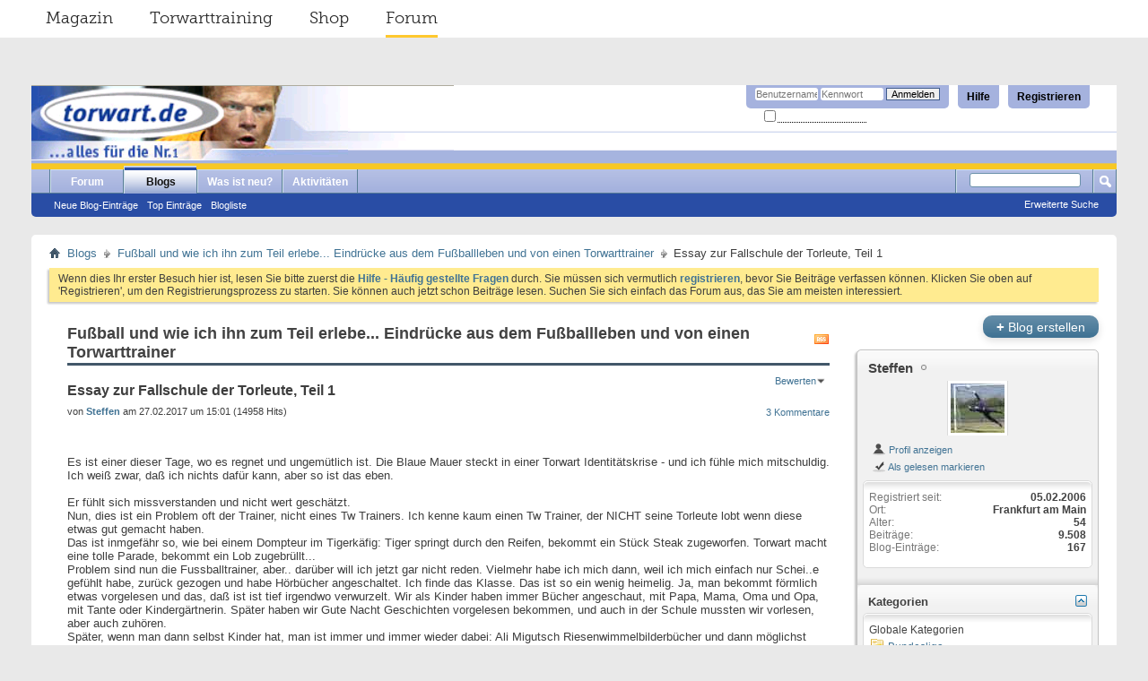

--- FILE ---
content_type: text/html; charset=ISO-8859-1
request_url: https://forum.torwart.de/de/entry.php/489-Essay-zur-Fallschule-der-Torleute-Teil-1?s=f088b279f0fb83b85dba20829d5677b6
body_size: 28880
content:
<!DOCTYPE html PUBLIC "-//W3C//DTD XHTML 1.0 Transitional//EN" "http://www.w3.org/TR/xhtml1/DTD/xhtml1-transitional.dtd">
<html xmlns="http://www.w3.org/1999/xhtml" dir="ltr" lang="de">
<head>
	<meta http-equiv="Content-Type" content="text/html; charset=ISO-8859-1" />
<meta id="e_vb_meta_bburl" name="vb_meta_bburl" content="https://forum.torwart.de/de" />
<base href="https://forum.torwart.de/de/" /><!--[if IE]></base><![endif]-->
<meta name="generator" content="vBulletin 4.2.5" />

	<link rel="Shortcut Icon" href="favicon.ico" type="image/x-icon" />


		<meta name="keywords" content="fallen, fallschule, falltechnik, harte böden, hechten, hüftprellung, landung, torwarttechnik, Essay zur Fallschule der Torleute, Teil 1, forum, torwart, torhüter, ter stegen, manuel neuer, torwarthandschuhe, Torwartbekleidung, Torwarttraining, ter Stegen, Predator" />
		<meta name="description" content="Essay zur Fallschule der Torleute, Teil 1 Fußball und wie ich ihn zum Teil erlebe... Eindrücke aus dem Fußballleben und von einen Torwarttrainer" />





	
		<script type="text/javascript" src="https://ajax.googleapis.com/ajax/libs/yui/2.9.0/build/yuiloader-dom-event/yuiloader-dom-event.js"></script>
	

<script type="text/javascript">
<!--
	if (typeof YAHOO === 'undefined') // Load ALL YUI Local
	{
		document.write('<script type="text/javascript" src="clientscript/yui/yuiloader-dom-event/yuiloader-dom-event.js?v=425"><\/script>');
		document.write('<script type="text/javascript" src="clientscript/yui/connection/connection-min.js?v=425"><\/script>');
		var yuipath = 'clientscript/yui';
		var yuicombopath = '';
		var remoteyui = false;
	}
	else	// Load Rest of YUI remotely (where possible)
	{
		var yuipath = 'https://ajax.googleapis.com/ajax/libs/yui/2.9.0/build';
		var yuicombopath = '';
		var remoteyui = true;
		if (!yuicombopath)
		{
			document.write('<script type="text/javascript" src="https://ajax.googleapis.com/ajax/libs/yui/2.9.0/build/connection/connection-min.js?v=425"><\/script>');
		}
	}
	var SESSIONURL = "s=23b8768de85376a100d9eaba3e90f230&";
	var SECURITYTOKEN = "guest";
	var IMGDIR_MISC = "images/misc";
	var IMGDIR_BUTTON = "images/buttons";
	var vb_disable_ajax = parseInt("0", 10);
	var SIMPLEVERSION = "425";
	var BBURL = "https://forum.torwart.de/de";
	var LOGGEDIN = 0 > 0 ? true : false;
	var THIS_SCRIPT = "entry";
	var RELPATH = "entry.php/489-Essay-zur-Fallschule-der-Torleute-Teil-1";
	var PATHS = {
		forum : "",
		cms   : "",
		blog  : ""
	};
	var AJAXBASEURL = "https://forum.torwart.de/de/";
// -->
</script>
<script type="text/javascript" src="https://forum.torwart.de/de/clientscript/vbulletin-core.js?v=425"></script>



	<link rel="alternate" type="application/rss+xml" title="torwart.de-Forum RSS-Feed" href="https://forum.torwart.de/de/external.php?type=RSS2" />
	



	<link rel="stylesheet" type="text/css" href="css.php?styleid=3&amp;langid=1&amp;d=1497954016&amp;td=ltr&amp;sheet=bbcode.css,editor.css,popupmenu.css,reset-fonts.css,vbulletin.css,vbulletin-chrome.css,vbulletin-formcontrols.css," />

	<!--[if lt IE 8]>
	<link rel="stylesheet" type="text/css" href="css.php?styleid=3&amp;langid=1&amp;d=1497954016&amp;td=ltr&amp;sheet=popupmenu-ie.css,vbulletin-ie.css,vbulletin-chrome-ie.css,vbulletin-formcontrols-ie.css,editor-ie.css" />
	<![endif]-->


	
		
			<link rel="alternate" type="application/rss+xml" title="Fußball und wie ich ihn zum Teil erlebe... Eindrücke aus dem Fußballleben und von einen Torwarttrainer - torwart.de-Forum Blog - RSS-Feed" href="blog_external.php?type=RSS2&amp;bloguserid=8611" />
		
		<link rel="alternate" type="application/rss+xml" title="torwart.de-Forum - Blog RSS-Feed" href="blog_external.php?type=RSS2" />
	
	
	
	
		<link rel="stylesheet" type="text/css" href="css.php?styleid=3&amp;langid=1&amp;d=1497954016&amp;td=ltr&amp;sheet=postbit-lite.css,blog.css,lightbox.css,attachment.css" />
	
	<!--[if lt IE 8]>
	<script type="text/javascript" src="clientscript/vbulletin-threadlist-ie.js?v=425"></script>
	<link rel="stylesheet" type="text/css" href="css.php?styleid=3&amp;langid=1&amp;d=1497954016&amp;td=ltr&amp;sheet=postbit-lite-ie.css,blog-ie.css" />
	<![endif]-->
	
	
	
	
		<script type="text/javascript">
		<!--
			vBulletin.register_control("vB_Blog_Userid", "8611");
		//-->
		</script>
	
<script type="text/javascript" src="clientscript/vbulletin_ajax_suggest.js?v=425"></script>
	
		<title>Essay zur Fallschule der Torleute, Teil 1 - Blogs - torwart.de-Forum</title>
	
	<link rel="stylesheet" type="text/css" href="css.php?styleid=3&amp;langid=1&amp;d=1497954016&amp;td=ltr&amp;sheet=additional.css" />

</head>
<body >
<!--
##################
##################
SERVICE NAV CSS START
##################
##################
 -->
<style type="text/css">
/* @import must be at top of file, otherwise CSS will not work */
@import url("http://hello.myfonts.net/count/30bdc5");
@font-face {
    font-family: 'MuseoSlab';
    src: url('../fonts/30BDBF_0_0.eot');
    src: url('../fonts/30BDBF_0_0.eot?#iefix') format('embedded-opentype'),
         url('../fonts/30BDBF_0_0.woff2') format('woff2'),
         url('../fonts/30BDBF_0_0.woff') format('woff'),
         url('../fonts/30BDBF_0_0.ttf') format('truetype');
    font-weight: normal;
    font-style: normal;
}

/**
 * @license
 * MyFonts Webfont Build ID 3194303, 2016-03-30T08:11:44-0400
 *
 * The fonts listed in this notice are subject to the End User License
 * Agreement(s) entered into by the website owner. All other parties are
 * explicitly restricted from using the Licensed Webfonts(s).
 *
 * You may obtain a valid license at the URLs below.
 *
 * Webfont: MuseoSlab-300 by exljbris
 * URL: http://www.myfonts.com/fonts/exljbris/museo-slab/300/
 * Copyright: Copyright (c) 2009 by Jos Buivenga. All rights reserved.
 * Licensed pageviews: 500,000
 *
 *
 * License: http://www.myfonts.com/viewlicense?type=web&buildid=3194303
 *
 * 2016 MyFonts Inc
*/

/* @import must be at top of file, otherwise CSS will not work */
@import url("http://hello.myfonts.net/count/30bdbf");
@font-face {
    font-family: 'MuseoSlab';
    src: url('../fonts/30BDC5_0_0.eot');
    src: url('../fonts/30BDC5_0_0.eot?#iefix') format('embedded-opentype'),
         url('../fonts/30BDC5_0_0.woff2') format('woff2'),
         url('../fonts/30BDC5_0_0.woff') format('woff'),
         url('../fonts/30BDC5_0_0.ttf') format('truetype');
     font-weight: bold;
     font-style: normal;
}

    .serviceNavigationContainer {
        font-family: "MuseoSlab", Helvetica, Arial, sans-serif;
        font-weight: normal;
        font-size: 18px;
        width: auto;
        margin: 0 -35px 53px;
        background-color: #fff;
    }
    .serviceNavigationContainer .serviceNavigation {
        
        margin: 0 auto;
        padding-left: 33px;
        padding-right: 15px;
        list-style: none;
    }
    .serviceNavigationContainer .serviceNavigation li {
        display: inline-block;
        padding-left: 18px;
        padding-right: 18px;
    }
    .serviceNavigationContainer .serviceNavigation li a {
        font-weight: normal;
        color: #292929;
        line-height: 40px;
        display: inline-block;
    }
        .serviceNavigationContainer .serviceNavigation li a:hover {
            text-decoration: none;
        }
    .serviceNavigationContainer .serviceNavigation li.active a {
        line-height: 37px;
        border-bottom: 3px solid #ffc82e;
    }
        .serviceNavigationContainer .serviceNavigation li:hover a {
            line-height: 37px;
            border-bottom: 3px solid #ffc82e;
        }
</style>
<!--
##################
##################
SERVICE NAV CSS END
##################
##################
 -->
</head>
	<body>
<!--
##################
##################
SERVICE NAV START
##################
##################
 -->


    <div class="serviceNavigationContainer">
    <ul class="serviceNavigation">
        <li class="magazine">
            <a href="http://www.torwart.de/">Magazin</a>
        </li>
        <li class="training">
            <a href="http://www.torwart.de/torwarttraining">Torwarttraining</a>
        </li>
        <li class="shop">
            <a href="http://shop.torwart.de">Shop</a>
        </li>
        <li class="active forum">
            <a href="http://forum.torwart.de">Forum</a>
        </li>
    </ul>
</div>

<!--
##################
##################
SERVICE NAV END
##################
##################
 -->



<div class="above_body"> <!-- closing tag is in template navbar -->
<div id="header" class="floatcontainer doc_header">
	<div><a name="top" href="forum.php?s=23b8768de85376a100d9eaba3e90f230" class="logo-image"><img src="https://forum.torwart.de/de/images/header_kahn_neu.png" alt="torwart.de-Forum - Powered by vBulletin" /></a></div>
	<div id="toplinks" class="toplinks">
		
			<ul class="nouser">
			
				<li><a href="register.php?s=23b8768de85376a100d9eaba3e90f230" rel="nofollow">Registrieren</a></li>
			
				<li><a rel="help" href="faq.php?s=23b8768de85376a100d9eaba3e90f230">Hilfe</a></li>
				<li>
			<script type="text/javascript" src="clientscript/vbulletin_md5.js?v=425"></script>
			<form id="navbar_loginform" action="login.php?s=23b8768de85376a100d9eaba3e90f230&amp;do=login" method="post" onsubmit="md5hash(vb_login_password, vb_login_md5password, vb_login_md5password_utf, 0)">
				<fieldset id="logindetails" class="logindetails">
					<div>
						<div>
					<input type="text" class="textbox default-value" name="vb_login_username" id="navbar_username" size="10" accesskey="u" tabindex="101" value="Benutzername" />
					<input type="password" class="textbox" tabindex="102" name="vb_login_password" id="navbar_password" size="10" />
					<input type="text" class="textbox default-value" tabindex="102" name="vb_login_password_hint" id="navbar_password_hint" size="10" value="Kennwort" style="display:none;" />
					<input type="submit" class="loginbutton" tabindex="104" value="Anmelden" title="Geben Sie zur Anmeldung Ihren Benutzernamen und Ihr Kennwort in die dafür vorgesehenen Textfelder ein oder klicken Sie auf die 'Registrieren'-Schaltfläche, um ein neues Benutzerkonto anzulegen." accesskey="s" />
						</div>
					</div>
				</fieldset>
				<div id="remember" class="remember">
					<label for="cb_cookieuser_navbar"><input type="checkbox" name="cookieuser" value="1" id="cb_cookieuser_navbar" class="cb_cookieuser_navbar" accesskey="c" tabindex="103" /> <acronym style="border-bottom: 1px dotted #000000; cursor: help;" title="Sie bleiben angemeldet, bis Sie sich selbst abmelden.">Angemeldet bleiben?</acronym></label>
				</div>

				<input type="hidden" name="s" value="23b8768de85376a100d9eaba3e90f230" />
				<input type="hidden" name="securitytoken" value="guest" />
				<input type="hidden" name="do" value="login" />
				<input type="hidden" name="vb_login_md5password" />
				<input type="hidden" name="vb_login_md5password_utf" />
			</form>
			<script type="text/javascript">
			YAHOO.util.Dom.setStyle('navbar_password_hint', "display", "inline");
			YAHOO.util.Dom.setStyle('navbar_password', "display", "none");
			vB_XHTML_Ready.subscribe(function()
			{
			//
				YAHOO.util.Event.on('navbar_username', "focus", navbar_username_focus);
				YAHOO.util.Event.on('navbar_username', "blur", navbar_username_blur);
				YAHOO.util.Event.on('navbar_password_hint', "focus", navbar_password_hint);
				YAHOO.util.Event.on('navbar_password', "blur", navbar_password);
			});
			
			function navbar_username_focus(e)
			{
			//
				var textbox = YAHOO.util.Event.getTarget(e);
				if (textbox.value == 'Benutzername')
				{
				//
					textbox.value='';
					textbox.style.color='#000000';
				}
			}

			function navbar_username_blur(e)
			{
			//
				var textbox = YAHOO.util.Event.getTarget(e);
				if (textbox.value == '')
				{
				//
					textbox.value='Benutzername';
					textbox.style.color='#777777';
				}
			}
			
			function navbar_password_hint(e)
			{
			//
				var textbox = YAHOO.util.Event.getTarget(e);
				
				YAHOO.util.Dom.setStyle('navbar_password_hint', "display", "none");
				YAHOO.util.Dom.setStyle('navbar_password', "display", "inline");
				YAHOO.util.Dom.get('navbar_password').focus();
			}

			function navbar_password(e)
			{
			//
				var textbox = YAHOO.util.Event.getTarget(e);
				
				if (textbox.value == '')
				{
					YAHOO.util.Dom.setStyle('navbar_password_hint', "display", "inline");
					YAHOO.util.Dom.setStyle('navbar_password', "display", "none");
				}
			}
			</script>
				</li>
				
			</ul>
		
	</div>
	<div class="ad_global_header">
		 
		 
	</div>
	<hr />
</div>
<div id="navbar" class="navbar">
	<ul id="navtabs" class="navtabs floatcontainer">
		
		
	
		<li  id="vbtab_forum">
			<a class="navtab" href="forum.php?s=23b8768de85376a100d9eaba3e90f230">Forum</a>
		</li>
		
		

	
		<li class="selected" id="vbtab_blog">
			<a class="navtab" href="blog.php?s=23b8768de85376a100d9eaba3e90f230">Blogs</a>
		</li>
		
		
			<ul class="floatcontainer">
				
					
						
							<li id="vbblog_recent"><a href="blog.php?s=23b8768de85376a100d9eaba3e90f230&amp;do=list">Neue Blog-Einträge</a></li>
						
					
				
					
						
							<li id="vbblog_popular"><a href="blog.php?s=23b8768de85376a100d9eaba3e90f230&amp;do=list&amp;blogtype=best">Top Einträge</a></li>
						
					
				
					
						
							<li id="vbblog_member"><a href="blog.php?s=23b8768de85376a100d9eaba3e90f230&amp;do=bloglist">Blogliste</a></li>
						
					
				
			</ul>
		

	
		<li  id="vbtab_whatsnew">
			<a class="navtab" href="search.php?s=23b8768de85376a100d9eaba3e90f230&amp;do=getnew&amp;contenttype=vBForum_Post">Was ist neu?</a>
		</li>
		
		

	
		<li  id="vbtab_activity">
			<a class="navtab" href="activity.php?s=23b8768de85376a100d9eaba3e90f230">Aktivitäten</a>
		</li>
		
		

		
	</ul>
	
		<div id="globalsearch" class="globalsearch">
			<form action="search.php?s=23b8768de85376a100d9eaba3e90f230&amp;do=process" method="post" id="navbar_search" class="navbar_search">
				
				<input type="hidden" name="securitytoken" value="guest" />
				<input type="hidden" name="do" value="process" />
				<span class="textboxcontainer"><span><input type="text" value="" name="query" class="textbox" tabindex="99"/></span></span>
				<span class="buttoncontainer"><span><input type="image" class="searchbutton" src="images/buttons/search.png" name="submit" onclick="document.getElementById('navbar_search').submit;" tabindex="100"/></span></span>
			</form>
			<ul class="navbar_advanced_search">
				<li><a href="search.php?s=23b8768de85376a100d9eaba3e90f230&amp;search_type=1" accesskey="4">Erweiterte Suche</a></li>
				
			</ul>
		</div>
	
</div>
</div><!-- closing div for above_body -->

<div class="body_wrapper">
<div id="breadcrumb" class="breadcrumb">
	<ul class="floatcontainer">
		<li class="navbithome"><a href="index.php?s=23b8768de85376a100d9eaba3e90f230" accesskey="1"><img src="images/misc/navbit-home.png" alt="Startseite" /></a></li>
		
	<li class="navbit"><a href="blog.php?s=23b8768de85376a100d9eaba3e90f230">Blogs</a></li>

	<li class="navbit"><a href="blog.php/8611-Fußball-und-wie-ich-ihn-zum-Teil-erlebe-Eindrücke-aus-dem-Fußballleben-und-von-einen-Torwarttrainer?s=23b8768de85376a100d9eaba3e90f230">Fußball und wie ich ihn zum Teil erlebe... Eindrücke aus dem Fußballleben und von einen Torwarttrainer</a></li>

		
	<li class="navbit lastnavbit"><span>Essay zur Fallschule der Torleute, Teil 1</span></li>

	</ul>
	<hr />
</div>

 
 


	<form action="profile.php?do=dismissnotice" method="post" id="notices" class="notices">
		<input type="hidden" name="do" value="dismissnotice" />
		<input type="hidden" name="s" value="s=23b8768de85376a100d9eaba3e90f230&amp;" />
		<input type="hidden" name="securitytoken" value="guest" />
		<input type="hidden" id="dismiss_notice_hidden" name="dismiss_noticeid" value="" />
		<input type="hidden" name="url" value="" />
		<ol>
			<li class="restore" id="navbar_notice_2">
	
	Wenn dies Ihr erster Besuch hier ist,
		lesen Sie bitte zuerst die <a href="faq.php?s=23b8768de85376a100d9eaba3e90f230&amp;" target="_blank"><b>Hilfe - Häufig gestellte Fragen</b></a>
		durch. Sie müssen sich vermutlich <a href="register.php?s=23b8768de85376a100d9eaba3e90f230&amp;" target="_blank"><b>registrieren</b></a>,
		bevor Sie Beiträge verfassen können. Klicken Sie oben auf 'Registrieren', um den Registrierungsprozess zu
		starten. Sie können auch jetzt schon Beiträge lesen. Suchen Sie sich einfach das Forum aus, das Sie am meisten
		interessiert.
</li>
		</ol>
	</form>


<div id="usercss" class="blog">
	<div class="cleardiv"></div>

	
	
	<div id="content_container">
		<div id="content">
			<div id="content_inner" class="blockrow restrain_container">
			<!-- main content -->
			<div id="pagetitle">
	
	<a id="rssicon" href="blog_external.php?type=RSS2&amp;bloguserid=8611" rel="nofollow"><img src="images/misc/rss_40b.png" border="0" class="inlineimg" alt="RSS-Feed anzeigen" /></a>
	
	<h1>Fußball und wie ich ihn zum Teil erlebe... Eindrücke aus dem Fußballleben und von einen Torwarttrainer</h1>
</div>





<div id="above_blogentry">
	
</div>
<div class="block blogentrybit" id="entry489">
	<h4 id="blog_title" class="blog_header">
		Essay zur Fallschule der Torleute, Teil 1
		
		
	</h4>
	<div class="fly">
		
			<div class="popupmenu" id="blograting">
				<h6><a class="popupctrl" href="javascript://" id="blograting_current">Bewerten</a></h6>
				<form action="blog.php" method="post" id="blog_blograte_form">
					<div class="popupbody popuphover">
						<ul>
							
								<li><label for="r5"><span class="rating r5">
									<input type="radio" name="vote" value="5" id="r5"  /> Hervorragend
								</span></label></li>
								<li><label for="r4"><span class="rating r4_right">
									<input type="radio" name="vote" value="4" id="r4"  /> Gut
								</span></label></li>
								<li><label for="r3"><span class="rating r3_right">
									<input type="radio" name="vote" value="3" id="r3"  /> Durchschnittlich
								</span></label></li>
								<li><label for="r2"><span class="rating r2_right">
									<input type="radio" name="vote" value="2" id="r2"  /> Schlecht
								</span></label></li>
								<li><label for="r1"><span class="rating r1_right">
									<input type="radio" name="vote" value="1" id="r1"  /> Schrecklich
								</span></label></li>
								<li class="formsubmit"><input type="submit" class="button" value="Jetzt abstimmen" /></li>
							
						</ul>
						<input type="hidden" name="s" value="23b8768de85376a100d9eaba3e90f230" />
						<input type="hidden" name="securitytoken" value="guest" />
						<input type="hidden" name="do" value="rate" />
						<input type="hidden" name="b" value="489" />
					</div>
				</form>
				<script type="text/javascript" src="clientscript/blog_ajax_rate.js?v=425"></script>
				<script type="text/javascript">
				<!--
					var blogid = 489;
					vB_AJAX_BlogRate_Init('blog_blograte_form');
				//-->
				</script>
			</div>
		
	</div>
	<div class="block blogbit">
		<div class="bloghead">
			<div class="fly">
				
<a href="entry.php/489-Essay-zur-Fallschule-der-Torleute-Teil-1?s=23b8768de85376a100d9eaba3e90f230#comments" class="comments">3 Kommentare</a>
				
				
			</div>
			<div class="blog_date">
				von <div class="popupmenu memberaction">
	<a class="username offline popupctrl" href="member.php/8611-Steffen?s=23b8768de85376a100d9eaba3e90f230" title="Steffen ist offline"><strong> <span style="font-weight: bold;">Steffen</span></strong></a>
	<ul class="popupbody popuphover memberaction_body">
		<li class="left">
			<a href="member.php/8611-Steffen?s=23b8768de85376a100d9eaba3e90f230" class="siteicon_profile">
				Profil
			</a>
		</li>
		
		<li class="right">
			<a href="search.php?s=23b8768de85376a100d9eaba3e90f230&amp;do=finduser&amp;userid=8611&amp;contenttype=vBForum_Post&amp;showposts=1" class="siteicon_forum" rel="nofollow">
				Beiträge anzeigen
			</a>
		</li>
		
		
		
		
		<li class="right">
			<a href="blog.php?s=23b8768de85376a100d9eaba3e90f230&amp;u=8611" class="siteicon_blog" rel="nofollow">
				Blog anzeigen
			</a>
		</li>
		
		
		
		<li class="left">
			<a href="http://www.steffenreichel.homepage.t-online.de/Torwart.html" class="siteicon_homepage">
				Homepage besuchen
			</a>
		</li>
		
		
		

		

		
		
	</ul>
</div> am 27.02.2017 um 15:01  (14958 Hits)
			</div>
		</div>
		
			
<span id="fb-root"></span>
<script type="text/javascript" src="//connect.facebook.net/de_DE/sdk.js#appId=180330575485757&amp;xfbml=1"></script>

<div id="fb_likeframe">
	<fb:like href="https://forum.torwart.de/de/entry.php/489-Essay-zur-Fallschule-der-Torleute-Teil-1" font="tahoma" layout="standard" show_faces="false" width="300" action="like" colorscheme="light" data-share="true"></fb:like>
</div>
		
		<div class="blogbody postcontainer">
			<div id="entry_text_489">
				<blockquote class="blogcontent restore floatcontainer">
					Es ist einer dieser Tage, wo es regnet und ungemütlich ist. Die Blaue Mauer steckt in einer Torwart Identitätskrise - und ich fühle mich mitschuldig. Ich weiß zwar, daß ich nichts dafür kann, aber so ist das eben.<br />
<br />
Er fühlt sich missverstanden und nicht wert geschätzt.<br />
Nun, dies ist ein Problem oft der Trainer, nicht eines Tw Trainers. Ich kenne kaum einen Tw Trainer, der NICHT seine Torleute lobt wenn diese etwas gut gemacht haben.<br />
Das ist inmgefähr so, wie bei einem Dompteur im Tigerkäfig: Tiger springt durch den Reifen, bekommt ein Stück Steak zugeworfen. Torwart macht eine tolle Parade, bekommt ein Lob zugebrüllt...<br />
Problem sind nun die Fussballtrainer, aber.. darüber will ich jetzt gar nicht reden. Vielmehr habe ich mich dann, weil ich mich einfach nur Schei..e gefühlt habe, zurück gezogen und habe Hörbücher angeschaltet. Ich finde das Klasse. Das ist so ein wenig heimelig. Ja, man bekommt förmlich etwas vorgelesen und das, daß ist ist tief irgendwo verwurzelt. Wir als Kinder haben immer Bücher angeschaut, mit Papa, Mama, Oma und Opa, mit Tante oder Kindergärtnerin. Später haben wir Gute Nacht Geschichten vorgelesen bekommen, und auch in der Schule mussten wir vorlesen, aber auch zuhören. <br />
Später, wenn man dann selbst Kinder hat, man ist immer und immer wieder dabei: Ali Migutsch Riesenwimmelbilderbücher und dann möglichst immer die gleiche Geschichte erzählen, wieder und wieder vom &quot;schnellen Ulli&quot; und dem Stinkanhänger auf dem Bauernhof, oder oder oder... später dann eben richtiges Vorlesen, Geschichten aus tausend Büchern.<br />
Und nun, nun hat man Hörbücher und bekommt wieder vorgelesen. Ist das Klasse! Draussen vor den Fenstern der Bahn, huschen die Lichter der schlafenden Stadt vorbei und man lauscht der Stimme, die einem &quot;Jagd auf Roter Oktober&quot; vorliest. Man könnte Stunden so verbringen.<br />
Abends liegt man in der Stille des Bettes, die Kopfhörer schotten einen ab und die Stimme ist wieder da... sie erzählt weiter von Cäpt'n Ramius uns Bart Mancuso, von Jack Ryan und Skip Tyler.... man entspannt und versinkt... und ertappt sich dabei, eingeschlafen zu sein, man entfernt die Kopfhörer und legt das Hörbuch weg...<br />
<br />
Und nun frage ich mich: Visualisieren der Tw Techniken ist ein Begriff des mentalen Tw Trainings und mir nicht unbekannt. Immer wieder wird man gefragt wie es geht und ja, ich weiß, wie es funktioniert. Ich habe es erlernt und mit soweit selbst beigebracht, daß ich während meiner Verletzung trotzdem arbeiten konnte. Zwar nur im Kopf, aber genau dort muss das Bewegungsmuster hin.<br />
Nein, ich kann es Euch nicht erklären, denn ähnlich wie dem Vorlesen müßt Ihr zunächst selbst einen Vorleser haben, einen &quot;Trainer&quot;. Der muss Euch an der Hand nehmen und seine Stimme führt Euch durch die Bewegung. Sie ist der Anker in die reale Welt, den man braucht. Immer wieder hat man so Trainingseinheiten, die zwischen 20 bis 40 Minuten dauern sollten - länger ermüdet das Gehirn, es entspannt zudem sehr stark und dann - dann machen wir Fehler. Ja, wir trainieren dann fehlerhaft und anstelle eine korrekte Bewegung speichert sich ein fehlerbehaftetes Muster ein. Dies darf nicht passieren.<br />
Daher muss man auch am Ende sofort umschalten, andere Dinge machen, den Kopf anders belasten, sofort vom Bewegungslernen abschalten und dann z.B. aufstehen zum Kühlschrank gehen und ein Stück Schokolade naschen. Nicht zurück denken, nicht wieder 'erinnern' - sondern sich das setzen lassen. Man kann auch einfach den TV einschalten und Tier Dokumentation ansehen, der Kopf muss einfach komplett was anderes tun.. denn nur dann, verschwindet das eben intensiv 'gedachte' in den Zwischenspeicher und von dort in den tiefen Speicher, oder geht vergessen. Da man aber lange und öfters wiederholt, geht es dann doch nach einiger Zeit in den tiefen Speicher und kann von dort direkt abgerufen werden.<br />
Nein, ich kann und werde das hier nicht als Anleitung hinterlegen - ihr braucht dafür einen Trainer. Einen Vorleser, aber darum geht es mir auch nicht.<br />
<br />
Vielmehr geht es mir um das Fallen der Torleute. Es ist schließlich Winter und ich war jetzt häufiger unterwegs. Gerade in der Wintervorbereitung, also in den intensiven Trainingszeiten vor dem Start der eigentlichen Rückrunde, die man gern Wintervorbereitung nennt, wird dann ja auch Tw Training gemacht.<br />
Man sieht hier Torleute allen Orten, die da nicht fallen!<br />
Der Tw Trainer sieht es nicht gern, wegen der Verletzungsgefahr, denn der Boden ist hart.<br />
Ich bin ausgelacht worden, als ich das mal angesprochen habe. Harte Böden, wie Tennenplätze - allgemein als Hartplatz bekannt, sind zwar vielen bekannt, aber man ist immer der Meinung, darauf macht man kein Tw Training. Wenn, dann sieht man es in Werbespots nur, um zu zeigen, wie hart die ERinheiten früher waren.<br />
Doch jetzt mal wieder ehrlich sein: Im Sommer, 35° Hitze, der Boden lechzt seit Tagen um Wasser, der Rasen ist mehr braun als grün und wir haben auf dem &quot;Trümmerstück&quot; abseits des gestressten Spielfelds Tw Training. Wisst Ihr, selbst die Tartanbahn der Leichtathleten ist weicher als dieses Rasenstück. Aber weil Rasen, da hechtet, fällt und fliegt alles - wundert sich aber, daß da die Pelle ab ist und dort sich ein blauer Felck gbebildet hat.<br />
Hört mal, das ist Rasen ja - aber das ist kein Stadionrasen und kein Bundesliga Trainingsplatz. Das ist die harte Wirklichkeit und das meine ich so. Das Ding ist hart, so hart wie die Verbundpflastersteine des Pflegewegs vor der Garage des Platzmeisters. Ein Tennenplatz, ohn Wunder, ist aufgrund der Centimeter dicken Staubschicht jetzt sogar weicher, als der knochentrockene Rasen.<br />
Aber klar, darauf trainiert man ja nicht - erzählen die &quot;großen&quot; Tw Trainer. Und doch, selbst diese müssen irgendwann einmal darauf arbeiten, jedenfalls in der Frauenbundesliga war das doch durchaus ab und an der Fall. Da hat man auch nicht Flanken gemacht, hat sich mit nur Bällen im Stand beschäftigt... nee, da ist man auch runter in die Ecken, oder ist mal einen auf dem Winkel geflogen...<br />
Jetzt ist Winter, der Platz hat und plötzlich geht jeder in den Kuschelmodus. Der Platz ist gefroren, der ist ja 'hart'. Sorry, daß ist der im Sommer auch - und ich bezweifle, daß der im Sommer, wenn er knochentrocken ist, weicher ist, als gefroren im Winter.<br />
Es ist daher eine Illusion im Kopf, daß der Platz im Sommer &quot;weicher&quot; ist, als im Winter und daher die Trainer sich einfach nicht trauen. Ebenso eine Illusion, daß man denkt, daß eine Sandgrube härter ist, als ein weicher Rasen. WEnn das so wäre, wie Jörg Daniel mutmaßt, dann würde man Weitspringer nicht in Sandkisten springen lassen. Klar, wenn man den Sand nass macht und verdichtet, wird der hart. Aber der Sand in den Sandgruben ist nicht verdichtet und wenn, kann man diesen mit einem Rechnen lockern, er dämpft dann wunderbar und verhindert hochwirksam blaue Flecken - aber der Sandgrube haftet immer das Image an, daß hier &quot;altmodisch&quot; trainiert wird und altmodisch ist schlecht.<br />
Dabei ist das nicht der Fall, sondern erneut ist es wieder das wie... also wie trainiere ich in der Sandgrube, was mache ich da und was für Ziele verfolge ich.<br />
Ich habe in der Sandgrube selten Sprungkraft gemacht, ich habe darin selten &quot;Powereinheiten&quot; gemacht, und wenn, dann barfuss und mit eher Spaß. Beim Beachvolleyball oder Beachsoccer bläßt auch keiner rum, weil es &quot;Power&quot; im Sand ist und es gefährlich ist... nix da, alle barfuss, Sonne warm, schön und dann Vollgas.<br />
Und im Sand kann ich tolle technische Einheiten zum Fallen machen, denn der Sand verrät, wo ich aufschlage, wie ich aufschlage... hinterlasse ich im Sand keine tiefen Spuren, war ich perfekt .<br />
Lade ich als Beispiel aber auf dem Knie, werde ich dort ein tiefes Loch hinterlassen. Das tut nicht weh, aber man kann deutlich sehen, wo das Knie 'eingeschlagen' ist, und ich kann es benutzen, dem Torwart zu verdeutlichen, wie stark er mit bestimmten Körperregionen aufschlägt. dies hilft ihm zu begreifen, zu verstehen, warum er sich bestimmte Verletzungen immer wieder zuzieht und der Wille nach Veränderung wird deutlicher.<br />
Es ist halt auffällig, wie wenig Tw Trainer sich um Fallschule bemühen, sich damit beschäftigen. Logisch, der Weg zum Ball ist essentieller, wesentlich wichtiger. Sprich das muss 100%ig stimmen, daß der Torwart mit der korrekten Technik erreicht, entschäft und ein Gegentor verhindert. Trotzdem, das Fallen ist wichtig.<br />
Warum fällt mir das auf? Nun ganz einfach: Jetzt ist der boden gefroren, niemand will fallen, keiner geht da ins Training, dann kommen die ersten Spiele in der vorbereitung UND - der Boden des Spielfelds ist angefrohren und damit hart. Bespielbar, ja - aber hart. Und nun soll im Spiel der Torwart ebenso in die Ecken gehen und die Dinger aus dem Winkel fischen.<br />
Leute, wie soll er das machen, wenn Ihr Ihn darauf nicht vorbereitet, ihm nicht hier etwas angedeihen lasst?<br />
Sicher, der Weg zum Ball ist wichtiger, doch was nutzt das, wenn der Torwart in der 4. Minute einen aus dem Winkel kratzt, wie ein Sack auf den Boden aufschlägt und dann mit geprellter Hüfte nicht mehr 100%ig fit ist? Kaum ein Amateur Keeper würde das zugeben, aber wenn wir uns ehrlich sind - es ist so und ein guter Tw Trainer sieht es auch. Zudem, der Schmerz ist da und die Einleitung der Bewegung wird durch das Unterbewußtsein aufgrund der Verletzung licht blockiert, das sind Sekundenbruchteile die verloren gehen, doch diese entscheiden oft, ob der Ball gehalten wird, oder im Netz zappelt. Lüge Euch nix vor, Ihr wisst, daß es so ist.<br />
Weiß der Torwart aber, wie er zu fallen hat, haut der sich voll rein, verletzt sich nicht und kann daher in der 90. Minute nochmals so einen aus dem Winkel kratzen...<br />
Wisst Ihr, ich bin belächelt worden. weil ich JEDEN Tw Trainer immer gefragt habe: Okay, der Torwart hat den Ball gehalten, und jetzt?<br />
Die meisten beten Dir aus dem Schlaf die Bewegung zum Ball vor, also Auftaktschritt, Eintauchen, Kopf stellt ein  ... abdruck ... Ball halten .. Handhaltung, alles... doch dann?<br />
Dann kommt meistens: Ja, Fallen oder Landen. Ach bite, und wie? Und schon geht das Gestammel los.<br />
Kein Wunder, daß niemand im Winter trainieren will, man könnte ja nicht mal den Torwart vor Verletzungen bewahren, weil keiner ein Auge entwickelt hat dafür, wie der Torwart landet und welches Verletzungspotentil die Landung mit sich bringt. Denn der Tw wird nach dem dritten Landen auf dem Ellenbogen schon mal fragen, warum das so ist und wenn der Tw Trainer mit den Achseln zuckt - schöner Tw Trainer.<br />
Das geht schon los, wenn Torleute den Ball flach an den Körper ranziehen und den Ellenbogen unter den Körper ziehen. Bestimmter Österreicher machen das allelang und damit es nicht weh tut, rollen diese vorwärts hoch auf die Schulter und lösen so den Hüftgürtel vom Boden, wodurch der Ellenbogen, der genau unter den kurzen Rippen liegt, frei kommt. Anstelle das man hier der Sache korrekt bei kommt, kompensiert man lieber und behauptet auch noch, es wäre klasse... im Ernst. Das ist wie wenn ich ohne Schubhilfe mit den Finger die Kreissäge bediene... das kann gut gehen, aber das Risiko doch mal Fleisch zu lassen, ist einfach extrem. Warum doktert man daher an den Symptomen rum, anstelle es korrekt zu machen. Zudem: löst sich der Hüftgürtel vom Boden, entsteht unter den Körper eine Lücke.. schnell ist da mal flutsch ein Ball durch. Klar, in der Regel passiert das nicht, aber wenn ich im Gegenzug darauf poche, daß das Knie bei flachen Bällen vor den Keeper hinter den Ball zu Boden geht, damit da nix durchrutscht, warum öffne ich dann da eine Lücke, wo keine sein sollte und müßte?<br />
Lasse ich hingegen den unteren Arm lang und eher vor dem Körper, ist meine Schulter entlastet, der Ellenbogen kann nicht unter den Körper, ich bleibe flach am Boden und den Ball sichere ich mit der oberen Hand sicher vor dem Körper. Vorteil ist, daß ich keine Lücken erzeuge, daß Verletzungsrisiko an den kurzen Rippen völlig ausschließe UND zudem mit der gestreckten unteren Hand in jedem Fall den Ballweg blockiere... also ablenken geht immer, sichern kommt von allein.<br />
Warum also die Österreicher genau dieses aufrollen machen, es scheint nur, weil die Torleute sonst einfach auf dem unteren Arm liegen. Fallschule? Mangelhaft.<br />
Wisst Ihr, für mich war Fallen immer ein großes Thema. Nach 20 Jahren Judo habe ich wirklich viel zum Thema Fallen gelernt und ich kann sagen, daß es mich mehrfach davor bewahrt hat, richtig krass auf die Fresse zu fallen und mich dabei ggf. schlimm zu verletzen. <br />
Einmal bin ich mit dem Fahrrad bergab in eine Absperrung gefahren, die ich im Dunkel der Nacht übersehen und deren Existenz ich einfach vergessen hatte. Ich flog über den Lenker in die Finsternis, daß Fahrrad im Salto hinterher. Bei Bodenkontakt rolle ich mich instinktiv ein und rollte über die Schulter in die Rückenlage. Ausser ein paar kleinen Abschürfungen an der Hüfte und der Hand blieb ich verletzungsfrei, das Fahrrad hingegen war Schrott.<br />
Gleiches bei meiner Knieverletzung, denn es brach im Sprung, also ohne Bodenkontakt und weil ich beim Aufkommen nicht wußte wie, verliest ich mich auf den Instinkt, kam auf, rollte wieder ab und blieb verletzungsfrei liegen, das sogar ohne, daß das gebrochene Knie nochmals belastet worden war. <br />
Ich bin mir daher völlig bewußt, wie wichtig eine Fallschule ist, auch im Alltag. Unsere Torleute hingegen sollen Fallen, und wir? Wir briongen Ihnen in der Richtung gar nichts bei. Null, Nothing. Und die ausbilder der ganzen Lehrgänge wüßten noch nicht mal wie. Sprich selbst bei Interesse: Es ist niemand da, der es vermitteln kann.<br />
Schaue ich mir meine Lehrzeit im Judo an, so war allein die Ausbildung zum ersten Gürtel fast ausschließlich reine Fallschule. Also Rollen und sogenannte Stürze, Fallübungen genannt. Später lernte ich rückwärts rollen, seitwärts rollen und auch beide Formen zu verbinden. Wer nicht Fallen konnte, durfte nicht werfen, wer nicht werfen durfte, durfte nur im Knien arbeiten... doch brauchte man für den Gürtel auch 5 Würfe, also verdammt, die Fallschule musste sitzen.<br />
Schaue ich mir die Fallschule des Judo an, so kommen hier nie Ellenbogen oder Knie auf den Boden, und wenn z.B. die Knie, dann immer ohne Belastung. Der Schutz des Kopfes genießt höchste Priorität und wer ein Kata Guruma, also das Schulterrad kennt, der weiß warum eine saubere Fallschule so wichtig ist.<br />
Trotzdem war das nicht alles... denn eine neuer Sport gewann mehr und mehr durch YouTube Fokus - das FreeRunnig, oder LeParcours genannt. Klar, man machte dabei an Mauern so dolle Trickes, mit Salto, Überschlag und Kram, aber was fällt immer wieder auf? <br />
Wer das macht, fällt oft genug auf die Fresse. Gerade wenn man so hübsch durch einen schmalen Korridor hechtet, die Rolle dahinter muss sitzen, sonst schleift die Nase über den Boden. Mit den Falltechniken des Judo haben die Formen des LeParcours wenig gemeinsam. <br />
Denn wo das Judo eine Sportart ist, wo man schlicht Verletzungen verhindern muss und will, ist das im LeParcours anders. Der raue, harte Bodenbelag, der keinen Fehler verzeiht, bedingt, daß hier der Ausübende sich bewußt ist, daß ein Fehler unweigerlich in einer Verletzung endet. Daher sind die Rollen nach Hechtsprüngen oder weiten Sprungen nichts anderes, wie die logische Folge der Newtonschen Gesetze. Denn eine Masse in Bewegung muss erst die Energie, die man auf diese übetragen hat in andere Energie umgewandelt haben, oder es muss eine entsprechend große Kraft in Gegenrichtung aufgebracht werden, damit die Bewegung der Masse zum Stillstand kommt. Sprich wenn ich mich nach links bewege, kann ich nicht ohne Aufwand nach rechts. Mache ich also einen Hechtsprung, so lange ich nicht und kann sofort stehen, denn die Restenergie der Kraft wirk und wird mich weiter in die Richtung des Sprungs treiben. Ein LeParcours Läufer weiß dies, entweder federt er den Sprung ab, nimmt die Energie auf um damit weiter zu laufen, oder aber er rollt sich, um die energie über Reibung in Wärme umzuwandeln, also zu 'verbrauchen' und mit der Rolle sicher in einer definierten Distanz wieder zum Stillstand zu kommen. Die Rolle ist daher Kontrolle, geschultet einer gewissen Notwendigkeit, zudem ist diese oft gekauert, dann wieder gestreckt oder eber mit dünnem, schlanken Profil. Sie ist daher eher etwas, was der Praxis geschultet ist, anstelle rein VErletzungen zu verhindern. Das vollbringt die Rolle an sich sowieso, aber hier müssen auch Verletzungen, wie Rempler, Reibungen oder ähnliches beim Ausführen der Rolle bedacht werden, sonst sind die Verletzungen beim Rollen fast so dramatisch wie beim Sturz an sich.<br />
Unser LeParcours Läufer ist sich also Newton sehr bewußt, benutzt aber eine Vielzahl von Falltechniken, um diesen Kräften zu begegnen und idealerweise für sich auch zu nutzen, bei den gewagten Dingen versucht er erst gar nicht seinen Sturz rein mit der Muskulatur in der Knochenstruktur abzufangen, sondern er kalkuliert die Rollen ein, um mit diesen möglichst viel der Energie durch Bewegung umzuwandeln, statt diese auf den Körper und die Struktur einwirkt.<br />
Dies finden wir bei sogenannten Drops - das sind Sprünge aus recht großer Höhe, wo der Läufer mit den Beinen aufkommt, in die Knie eintaucht und dann nach vorn, seitlich oder rückwärts abrollt.  die Sturzenergie, die abwärts wirkt, wird zuerst durch die Struktur aufgenommen, da diese aber nicht vollständig von dieser aufgenommen werden kann, bricht der Läufer im günstigen Moment weg, wodurch die Kraft eine andere Richtung erhält, was eine geringe Gegenkraft nur erfordert. Beispiel der Rolle vorwärts, der Läufer kommt beide Füsse auf, taucht tief in die Knie ein, wobei durch die Muskulatur der Fall gedämpft, aber nicht vollständig aufgezehrt werden kann. Er beugt sich nach vorn, krümmt den Rücken, nimmt die Hände leicht vor die Füsse und zieht den Kopf ein. Die Energie abwärts beginnt sich jetzt schon nach vorn zu wandeln, es reißt daher den Körper vorwärts um, wodurch die Arme einknicken, wieder Energie durch Beugen der Arme abgefangen werden kann und dann rollt der Läufer über ein Schulterblatt und eine Linie neben der Wirbelsäule zur Hüfte ab. Dabei wird die Kraft des Falls vollständig in die Rolle transformiert, die den Körper als Kugel nach vorn bewegt, der Rest wird jetzt in dem Moment aufgebraucht, wo der LeParcours Ausübende nach der Rolle beide Füsse auf den Boden bekommt, und sich mit Hilfe des Schwungs aufrichtet. Die Kraft, die nach unten wirkt, wird also zunächst nach vorn umgelenkt (Rolle) und dann durch das Aufstehen wieder nach oben umgeleitet, allein das diese Kraft nun gegen die immer zur Verfügung stehende Schwerkraft anarbeiten muss, wird ein Großteil der Fallenergie vollständig aufgezehrt.<br />
<br />
Siehe <a href="http://www.youtube.com/watch?v=grQWEXBDkJY" target="_blank">Parcour Roll from Height</a> und für die Rolle im Sprung an sich <a href="http://www.youtube.com/watch?v=tUJwUUAiT4o" target="_blank">How to Dive Roll - Parcours Tutorial</a><br />
<br />
Somit, das Fallen ist im LeParcours essentiell, ebenso wie im Judo. Denn wer springt oder fällt, muss landen können.<br />
So war es für mich auch nicht verwunderlich, als ich auf Lehrgängen des LeParcours durch den DOSB mit dem DTB mich damit konfrontiert sah, erst einmal 60 Minuten reine Falltechniken zu lernen. Kein Wunder, denn es geht so viel schief, daß Fallen ist daher wirklich sehr sehr wichtig und nur wer es verinnerlicht hat, ist auch bei schwierigeren Formen mutig.<br />
Ich habe mal Bilder der Blauen Mauer angefügt, die Zeigen, wie mutig und unbesorgt junge Torleute an das LeParcours gehen, wenn diese eine entsprechende Fallschule genossen haben. Viele Bewegungen wirkten in der Halle bei dem jungen Torwart wie schwerelos, wobei Propeller und über Ecke mit einem Tempo durchgeführt wurden, daß selbst der Übungsleiterin schwindelig wurde.<br />
<br />
<a href="https://forum.torwart.de/de/attachment.php?s=23b8768de85376a100d9eaba3e90f230&amp;attachmentid=12271&amp;d=1488202920" id="attachment12271" rel="Lightbox_489" ><img src="https://forum.torwart.de/de/attachment.php?s=23b8768de85376a100d9eaba3e90f230&amp;attachmentid=12271&amp;d=1488202920&amp;thumb=1" border="0" alt="Klicken Sie auf die Grafik für eine größere Ansicht&nbsp;

Name:	Propeller.jpg&nbsp;
Hits:	1338&nbsp;
Größe:	40,3 KB&nbsp;
ID:	12271" class="thumbnail" style="float:CONFIG" /></a>   <a href="https://forum.torwart.de/de/attachment.php?s=23b8768de85376a100d9eaba3e90f230&amp;attachmentid=12272&amp;d=1488202962" id="attachment12272" rel="Lightbox_489" ><img src="https://forum.torwart.de/de/attachment.php?s=23b8768de85376a100d9eaba3e90f230&amp;attachmentid=12272&amp;d=1488202962&amp;thumb=1" border="0" alt="Klicken Sie auf die Grafik für eine größere Ansicht&nbsp;

Name:	Katzensprung.jpg&nbsp;
Hits:	1295&nbsp;
Größe:	89,8 KB&nbsp;
ID:	12272" class="thumbnail" style="float:CONFIG" /></a>   <a href="https://forum.torwart.de/de/attachment.php?s=23b8768de85376a100d9eaba3e90f230&amp;attachmentid=12273&amp;d=1488202993" id="attachment12273" rel="Lightbox_489" ><img src="https://forum.torwart.de/de/attachment.php?s=23b8768de85376a100d9eaba3e90f230&amp;attachmentid=12273&amp;d=1488202993&amp;thumb=1" border="0" alt="Klicken Sie auf die Grafik für eine größere Ansicht&nbsp;

Name:	ueberEck.jpg&nbsp;
Hits:	1305&nbsp;
Größe:	95,2 KB&nbsp;
ID:	12273" class="thumbnail" style="float:CONFIG" /></a><br />
<br />
Somit war klar, wie wichtig die Fallschule ist, und dies wird jedem bewußt, der auch nur halbwegs in einem Judo Training war. Hier wird gefallen, und da dies passiert und Trainingsinhalt ist, ist eine Fallschule einfach das Aller-, Allerwichtigste.<br />
Blenden wir nun zum Tw Training zurück, so finden wir, daß wir unsere Torleute sehr oft fallen lassen. Jedes Tauchen, jedes Hechten, jedes in den Ball schieben ist eine Form des Fallens. Bei flachen Bällen ist das ja zum Großteil allein durch die Technik ein automatisches Fallen lernen, auch wenn man hier bestimmte Details gern ausblendet und vor allem die tw Trainer es ausblenden. Es ist und bleibt Fallen.<br />
Schwerer wird es, wenn wir jetzt nach halbhohen oder hohen Bällen seitlich hechten. Wie eingangs erwähnt, ist der Weg zum Ball nahezu jedem tw Trainer bekannt, wir in allen Ausbildungen auch erklärt und zum Teil so detailiert, daß man es sogar 100%ig visualisieren kann. Doch dann?<br />
Dann hört es auf... es ist wie ein Standbild. Das ganze endet in der Luft, 1 bis 1,5 Meter über dem Boden. Der Torwart hat den Ball über den gestreckten Leitarm abgelenkt, und meine Technikbeschreibung hat jetzt nur einen Punkt: <b>Landen</b>!<br />
<br />
<a href="http://forum.torwart.de/de/entry.php/488-Essay-zur-Fallschule-der-Torleute-Teil-2" target="_blank">Vor zu Teil 2</a>

					
				</blockquote>
			</div>
				


				<div class="blogcontrol fly">
					
				</div>

				<div class="blogmeta">
					

					
					<div class="tags" id="blogtagcontainer_489">
							Stichworte:
							<span id="blogtaglist_489">
								
								<a href="blog.php/8611-Fußball-und-wie-ich-ihn-zum-Teil-erlebe-Eindrücke-aus-dem-Fußballleben-und-von-einen-Torwarttrainer?s=23b8768de85376a100d9eaba3e90f230&amp;tag=fallen">fallen</a>, 
	

	
		<a href="blog.php/8611-Fußball-und-wie-ich-ihn-zum-Teil-erlebe-Eindrücke-aus-dem-Fußballleben-und-von-einen-Torwarttrainer?s=23b8768de85376a100d9eaba3e90f230&amp;tag=fallschule">fallschule</a>, 
	

	
		<a href="blog.php/8611-Fußball-und-wie-ich-ihn-zum-Teil-erlebe-Eindrücke-aus-dem-Fußballleben-und-von-einen-Torwarttrainer?s=23b8768de85376a100d9eaba3e90f230&amp;tag=falltechnik">falltechnik</a>, 
	

	
		<a href="blog.php/8611-Fußball-und-wie-ich-ihn-zum-Teil-erlebe-Eindrücke-aus-dem-Fußballleben-und-von-einen-Torwarttrainer?s=23b8768de85376a100d9eaba3e90f230&amp;tag=harte+b%F6den">harte böden</a>, 
	

	
		<a href="blog.php/8611-Fußball-und-wie-ich-ihn-zum-Teil-erlebe-Eindrücke-aus-dem-Fußballleben-und-von-einen-Torwarttrainer?s=23b8768de85376a100d9eaba3e90f230&amp;tag=hechten">hechten</a>, 
	

	
		<a href="blog.php/8611-Fußball-und-wie-ich-ihn-zum-Teil-erlebe-Eindrücke-aus-dem-Fußballleben-und-von-einen-Torwarttrainer?s=23b8768de85376a100d9eaba3e90f230&amp;tag=h%FCftprellung">hüftprellung</a>, 
	

	
		<a href="blog.php/8611-Fußball-und-wie-ich-ihn-zum-Teil-erlebe-Eindrücke-aus-dem-Fußballleben-und-von-einen-Torwarttrainer?s=23b8768de85376a100d9eaba3e90f230&amp;tag=landung">landung</a>, 
	

	
		<a href="blog.php/8611-Fußball-und-wie-ich-ihn-zum-Teil-erlebe-Eindrücke-aus-dem-Fußballleben-und-von-einen-Torwarttrainer?s=23b8768de85376a100d9eaba3e90f230&amp;tag=torwarttechnik">torwarttechnik</a>
								
							</span>
							
								<span id="blogtagmenu_489"><a href="threadtag.php?s=23b8768de85376a100d9eaba3e90f230&amp;do=manage&amp;contenttype=vBBlog_BlogEntry&amp;contentid=489"><img src="images/misc/blog/tag_edit.png" border="0" class="inlineimg" id="blogtag_489" alt="Stichworte bearbeiten" /></a></span>
							
					</div>
					
				
					
					<dl class="blogcategory stats">
						<dt class="shade">Kategorien</dt>
						<dd>

	
		<a href="blog.php/8611-Steffen?s=23b8768de85376a100d9eaba3e90f230&amp;blogcategoryid=6">Torwarttraining</a>
	
, 

	
		<a href="blog.php/8611-Steffen?s=23b8768de85376a100d9eaba3e90f230&amp;blogcategoryid=10">Torwarttraining</a>
	
, 

	
		<a href="blog.php/8611-Steffen?s=23b8768de85376a100d9eaba3e90f230&amp;blogcategoryid=11">Gedanken und Erlebnisse</a>
	
, 

	
		<a href="blog.php/8611-Steffen?s=23b8768de85376a100d9eaba3e90f230&amp;blogcategoryid=12">Profitorhüter</a>
	
</dd>
					</dl>
					
				</div>
				<ul class="entrycontrols">
					
					
					
					
					
				</ul>

		</div>
	</div>

</div>

<div id="navlinks">
	<!-- top navlinks -->
	
		&laquo; <a href="blog.php?s=23b8768de85376a100d9eaba3e90f230&amp;b=489&amp;goto=prev">Vorheriger Eintrag</a>
		&nbsp;&nbsp;&nbsp;
	
	<a href="blog.php/8611-Fußball-und-wie-ich-ihn-zum-Teil-erlebe-Eindrücke-aus-dem-Fußballleben-und-von-einen-Torwarttrainer?s=23b8768de85376a100d9eaba3e90f230">Startseite des Blogs</a>
		
			&nbsp;&nbsp;&nbsp;
			<a href="blog.php?s=23b8768de85376a100d9eaba3e90f230&amp;b=489&amp;goto=next">Nächster Eintrag</a> &raquo;
		
	<!-- end top navlinks -->
</div>




<!-- lightbox scripts -->
	<script type="text/javascript" src="clientscript/vbulletin_lightbox.js?v=425"></script>
	<script type="text/javascript">
	<!--
	vBulletin.register_control("vB_Lightbox_Container", "entry489", 1);
	//-->
	</script>
<!-- / lightbox scripts -->




<h2 id="comments_heading" class="commentsheader"><a name="comments"></a>Kommentare</h2>

<div id="above_comments" class="floatcontainer">
	
	
		
</div>

<form action="blog_inlinemod.php?b=489" method="post" id="commentform" class="block">
	
	<ol id="message_list" class="list_no_decoration">
		<li class="postbit postbit-lite postcontainer " id="comment_1689">
	<a name="comment1689"></a>
	
		
			
				<a href="member.php/10975-michl22?s=23b8768de85376a100d9eaba3e90f230" class="avatarlink"><img src="images/misc/unknown.gif" alt="Avatar von michl22" /></a>
			
		
	
	
	
	<div class="commenthead">
	<div class="postbithead">
		<label for="comment_imod_checkbox_1689">
		
			<a href="member.php/10975-michl22?s=23b8768de85376a100d9eaba3e90f230" class="username">michl22</a>
		
		-
		<span class="postdate">28.02.2017 <span class="time">14:00</span></span>
		</label>
	
	<div class="postbitfoot floatcontainer">
		<ul class="postcontrols">
			
			
			
		</ul>
	</div>
	</div>
	</div>
	<div class="content">
		<div id="comment_text_1689">
			<blockquote class="posttext restore">
				Lieber Steffen, du redest in deinem Blog - Eintrag von &quot;Österreicher&quot; bzw einem bestimmten Bewegungsablauf bei flachen Bällen, vielleicht irre ich mich ja aber bist du vielleicht Gerhard  &quot;Löwe&quot; Horvath Torwarttrainer des Frauennationalteams in Österreich begegnet?
			</blockquote>
		</div>
		<div class="commentfoot floatcontainer">
			
				<span class="shade">Aktualisiert: 28.02.2017 um 14:08 von</span> <a href="member.php/10975-michl22?s=23b8768de85376a100d9eaba3e90f230">michl22</a>
				
			
		</div>
	</div>
	
	
	<script type="text/javascript">
	<!--
	vBulletin.register_control("vB_QuickEdit", "1689");
	//-->
	</script>
</li><li class="postbit postbit-lite postcontainer " id="comment_1690">
	<a name="comment1690"></a>
	
		
			
				<a href="member.php/8611-Steffen?s=23b8768de85376a100d9eaba3e90f230" class="avatarlink"><img src="customavatars/thumbs/avatar8611_1.gif" alt="Avatar von Steffen"/></a>
			
		
	
	
	
	<div class="commenthead">
	<div class="postbithead">
		<label for="comment_imod_checkbox_1690">
		
			<a href="member.php/8611-Steffen?s=23b8768de85376a100d9eaba3e90f230" class="username"> <span style="font-weight: bold;">Steffen</span></a>
		
		-
		<span class="postdate">01.03.2017 <span class="time">07:18</span></span>
		</label>
	
	<div class="postbitfoot floatcontainer">
		<ul class="postcontrols">
			
			
			
		</ul>
	</div>
	</div>
	</div>
	<div class="content">
		<div id="comment_text_1690">
			<blockquote class="posttext restore">
				<div class="bbcode_container">
	<div class="bbcode_quote">
		<div class="quote_container">
			<div class="bbcode_quote_container"></div>
			
				<div class="bbcode_postedby">
					<img src="images/misc/quote_icon.png" alt="Zitat" /> Zitat von <strong>michl22</strong>
					
				</div>
				<div class="message">Lieber Steffen, du redest in deinem Blog - Eintrag von &quot;Österreicher&quot; bzw einem bestimmten Bewegungsablauf bei flachen Bällen, vielleicht irre ich mich ja aber bist du vielleicht Gerhard  &quot;Löwe&quot; Horvath Torwarttrainer des Frauennationalteams in Österreich begegnet?</div>
			
		</div>
	</div>
</div>Ja, aber nur am Rande. Wir haben vielleicht ein Kopfnicken ausgetauscht, daß war es schon. Ich hatte beim Besuch der RedBull TV Arena im Hangar 7 nach der Sendung von &quot;Sport und Talk&quot; die Chance mit Otto Konrad ein paar Worte zu wechseln.<br />
Aber ich meine weder Horvarth noch Konrad in diesem Artikel, sondern es gibt da ein paar andere - doch ich wollte das nicht unerwähnt lassen, denn es betrifft ja nicht &quot;einen Österreicher&quot; besonders, sondern wird von einigen gemacht.<br />
<br />
Beobnachte mal in diesem Video den älteren der beiden Torleute:<br />
<br />

<iframe class="restrain" title="YouTube video player" width="640" height="390" src="//www.youtube.com/embed/LtsgM0tlDRQ?wmode=opaque" allowfullscreen="true" frameborder="0"></iframe>
<br />
<br />
Ich denke, Du verstehst was ich meine, mit dem Aufrollen... Ich weiß was es bezwekcne soll, ich finden den Weg dorthin auch nicht ganz falsch, sondern eher die reine Körperlage des Leitarms anatomisch, Bewegungstechnisch und Verletzungspräventiv sehr, sehr ungünstig.<br />
Da hatte jemand eine gute Idee, die aber aufgrund des Zwanges der seitlichen Lage schlicht verkorst worden ist, eine andere Lösung hatte ich im letzten Jahr auf dem Torwart.de Camp präsentiert...<br />
Hannes Leo hatte als Teilnehmer da sehr, sehr gute Anlagen - aber scheinbar ist er auch mehr Bayer als Österreicher inzwischen <img src="images/smilies/biggrin.png" border="0" alt="" title="Gro&amp;szlig;es L&amp;auml;cheln" class="inlineimg" />
			</blockquote>
		</div>
		<div class="commentfoot floatcontainer">
			
		</div>
	</div>
	
	
	<script type="text/javascript">
	<!--
	vBulletin.register_control("vB_QuickEdit", "1690");
	//-->
	</script>
</li><li class="postbit postbit-lite postcontainer " id="comment_1693">
	<a name="comment1693"></a>
	
		
			
				<a href="member.php/8611-Steffen?s=23b8768de85376a100d9eaba3e90f230" class="avatarlink"><img src="customavatars/thumbs/avatar8611_1.gif" alt="Avatar von Steffen"/></a>
			
		
	
	
	
	<div class="commenthead">
	<div class="postbithead">
		<label for="comment_imod_checkbox_1693">
		
			<a href="member.php/8611-Steffen?s=23b8768de85376a100d9eaba3e90f230" class="username"> <span style="font-weight: bold;">Steffen</span></a>
		
		-
		<span class="postdate">08.03.2017 <span class="time">14:52</span></span>
		</label>
	
	<div class="postbitfoot floatcontainer">
		<ul class="postcontrols">
			
			
			
		</ul>
	</div>
	</div>
	</div>
	<div class="content">
		<div id="comment_text_1693">
			<blockquote class="posttext restore">
				Hallo michi22,<br />
ich habe lange überlegt, wie und ob ich Dir antworten soll. Ich wollte weder unhöflich, noch überheblich wirken.. fand dann aber, daß eben nicht antworten der Gipfel der Unhöflichkeit ist.<br />
<br />
Weißte Du, mir geht es nicht darum, etwas in Kritik zu stellen mit der Aussage: Das funktioniert nicht. Daher glaube ich Dir sehr wohl, daß Du dich damit sicher fühlst, ja ich verstehe sogar die Idee dahinter, nur aber die Ausführung ist eben für mich nicht günstig.<br />
Du kannst es selbst überprüfen, denn dein Ellenbogen kommt unweigerlich unter den kurzen Rippen zum liegen.  Da nun erstmals Gewicht darauf liegt, ist der untere Arm, die Leithand blockiert. Passiert nun wirklich was, ist dieser Arm schon kurz und nicht mehr zu gebrauchen. <br />
<br />
Versteh das nicht falsch, sondern es ist schlicht eine Erfahrung meinerseits. Ich möchte, daß Torleute immer operativ einsatzfähig sind, ich wöchte, daß Torleute wenn möglich, sicher sind, aber immer eine Option B haben. Das fehlt mir hier einfach. Du bist fest.<br />
<br />
Ich sage nichts dagegen, daß ein altgedingter Torwarttrainer das Leuten so einschleift, was mir dann fehlt, ist das viele nicht mehr die Diskussion sichen, Diskussion haben wollen. Es wird nicht hinterfragt, es wird einfach gemacht.<br />
<br />
Überlege: Ellenbogen unter den kurzen Rippen - Verletzungsrisiko, unbequem. Arm nicht lang, daher unbrauchbar, weil durch Körper fixiert. Aufrollen hebt die Hüfte an, was den Körper hinter dem Ball 'weghebt'... natürlich ist bisher nichts passiert, natürlich fühlst Du Dich sicher. Ändert nichts daran, daß ich einfach hier diese Form für ungünstig erachte, aus den Gründen.<br />
Man müßte mir jetzt Gründe nennen, WARUM genau meine Gegenargumente nicht statthaft oder tragfähig sind.. doch letztendlich fehlt das oft... klar, es ist nicht schlimm, daß die Hüfte hoch geht, aber muss es sein? Klar, es ist nicht schlimm, wenn die Leithand nicht 'lang' ist, aber warum soll ich diese einziehen? Klar, es ist in der Regel nicht schlimm, wenn der Arm unter dem Körper ist, aber warum sollte es so gemacht werden?<br />
Denn das hat mit extrem reinschieben gar nichts zu tun, daß kann ich auch anders lösen.<br />
<br />
Schau Dir einfach oben das Video an: Der Ältere tut es, also Arm unter den Körper, der Jüngere nicht... beide schieben auch nciht mehr oder weniger in den Ball, ja oft schieben diese sogar gar nicht in kippen nur..<br />
Beispiel<br />
Minute 1:31 Frame 9: Auftakt: Viel zu groß, Hüfte hängt nach hinten durch, Knie im Weg zur Sicherungshand - Abdruck wäre nicht möglich, da Fussspitze nicht zum Ball zeigt.<br />
Minute 1:31 Frame 15 Oberschnekel jetzt am Boden, Druck allein mit dem Ballabgewandten Bein - daher erfolgt ein mehr rückwärts umfallen, als ein in den Ball schieben. Zudem kommen die Hände von oben nach unten hinter den Ball, anstelle das die Leithand flach hinter den Ball geschoben wird.<br />
Minute 1:31 Frame 16 Ball wird mit beiden Händen ergriffen<br />
Minute 1:31 Frame 19 Oberkörper wird jetzt hinter den Ball geklappt, dabei der Oberkörper auf und über den Allenboden der Leithand gezogen.<br />
Minute 1:31 Frame 22 Beinde sind jetzt entspannt, die Hände pressen den Ball zu Boden und in den Bauch, komplettes Gewicht liegt nun auf dem Arm der Leithand, bis auf die Hand ist der Arm völlig immobilisiert.<br />
Minute 1:31 Frame 25 Torwart roller jetzt auf, wobei er den Ball sogar vom Boden leicht abhebt, an sich gepresst läßt und nun nach oben zum Schultergürtel aufrollt, dabei die Hüfte nach vorn dreht.<br />
Minute 1:32 Frame 3 Torwart stemmt sich mit dem Ballnahen Bein hoch auf das Schultereckgelenk, es entsteht eine riesige Lücke unter dem Körper, weil der Ellenbogen erst so vollständig entlastet werden kann.<br />
Minute 1:32 Frame 6 Torwart kreiselt ein Stück mit dem Schultereckgelenk am Boden, stemmt weiter auf, die Lücke ist jetzt extrem deutlich. Erst jetzt wird das Aufstehen eingeleitet.<br />
Den Rest spare ich mir, daß der Torwart nicht mal aufwippt...<br />
Jetzt der junge Torwart:<br />
Minute 1:38 Frame 12 er sinkt nicht ganz so tief ein, weil die Auftaktbewegung kleiner ist, er steht noch mehr auf dem ballnahen Bein.<br />
Minute 1:38 Frame 15 er führt die Hand auch wesentlich tiefer üner den Boden. Die Fusspitze des Ballnahen Beins krallt sich in den Boden, theoretisch wäre ein Abdruck sogar noch möglich, nur nicht schrägt in den Ball, aber in jedem Fall seitwärts.<br />
Minute 1:38 Frame 18 Die Leithand schiebt sich hinter den Ball, aber die ballferne Hand macht jetzt einen Fehler, sie stützt ab. Knie und Unterschenkel des ballnahen Beins sind am Boden, das Ballferne Bein hat den Körper bis zur Streckung bewegt - auch hier: Kein Abdruck, kein Reinschieben, nur Kippen/Umfallen<br />
Minute 1:38 Frame 19 Stützhand!!!!!!!! keine Ballkontrolle, nur der Weg ist zu.<br />
Im folgenden kippt der Torwart weiter, rollt überden Schultergürtel nach oben vorn auf, blaibt aber vom Oberkörper mit Bodenkontakt. Er rollt nach vorn und steht rasch über beide Hände auf, weil die Leithand ständig frei ist.<br />
Minute 1:41 Frame 16  schön von der Seite zu sehen. Auftakt gesetzt, Fussspitze am Boden aber Hüfte hängt hinten durch.<br />
Minute 1:41 Frame 19 Leithand geht tief, Fusspitze ballnahes Bein bleibt am Boden, Ballfernes Bein schiebt. Bewegung geht aber komplett seitlich!!!!<br />
Minute 1:41 Frame 21 Siehe da, der Torwart hebt den Kopf, ein Angstreflex..., aber Leithand hinter dem Ball, Ballferne Hand kommt als Sicherungshand von oben Richtung Ball. Unterschenkel und Knie Ballnahes Bein berürenden Boden, Ballfernes Bein ist gestreckt.<br />
<br />
Wir sehen daher, daß von dir geschilderte &quot;extrme Reinschieben&quot; findet werder bei dem einen, noch beidem anderen statt. Auffällig ist, daß der Jüngere den Ellenbogen nicht so unter den Körper zieht wie der andere, dadürch in Rücklage gerät, weil er den Ellenbogen ja zum Aufstehen 'befreien' muss.<br />
<br />
Ich könnte jetzt noch das Hechten beleuchten, wo man deutlich beim Jüngeren sieht, wie dieser aufgrund das er denn Ball ranzieht und den Ellenbogen unter en Körper zieht, also quasi wirklich die kurzen Rippen beim Landen prellt (Minute 2:57 Frame 2) und daher zurück federt und sich nach hinten und aufwärts zum Schultergürtel aufrollt, um den Arm frei zu bekommen.<br />
Du müßtest Dir die Landung ab 3:03 Frame 1 bis Frame 14 ansehen. Also egal wie man es dreht und wedet, daß ist sicherlich keine Lösung und bestimmt nicht optimal.<br />
Übringens setzt auch der Ältere Stützhand ein, schön bei 3:06 Frame 1 bis  Frame 3 zu erkennen... Ball ist in Reichweite, weil er aber nicht drückt (das Ballnahe Bein ist bei 3:05 24 bis 25 immer noch gebeugt...), kommt die Stützhand, rudimentäres Programm &quot;Krabbeln&quot;<br />
Bei 3:09 Frame 13 sieht man, wenn man die Frames vorher ein wenig rascher schaltet, wie er hier auch nicht in der Hechtparade zum und in den Ball agiert, sondern hier schon Schwung 'rückwärts' holt.<br />
Frame 03:10 Frame 6 Rechter Winkel Unterarm/Oberarm der Leithand beim Fall, obwohl Schulter und Körper von oben darauf einwirken. Hörst Du das Schultereckgelenk rufen? Wieder ist der Unterarm unter dem Körper, wieder rollt der Torwart mehr auf dne Rücken, um den Arm zu befreien. Denn der Ellenbogen muss ja vor den Körper kommen, damit er sich zum Einsatz bewegen kann.<br />
<br />
Halten wsir also fest: Weder wird von Dir geschildert richtig in den Ball reingeschoben, noch wird irgendwie gut gefallen... ja letztendlich wird nicht mal korrekt abgedrückt.<br />
<br />
Das stellt keinesfall in Abrede was der &quot;Löwe&quot; tut, wie er sich engagiert. Ich wünschte, es gäbe mehr dieser Leute... es zeigt nur: Mein Essay kommt nicht von ungefähr. Meine Bedenken kommen nicht von ungefähr.<br />
Du fühlst Dich damit sicher, Du darfst es behalten... aber es fehlen schlicht hier die Dinge, die mich nun überzeugen würden. Verstehst Du? Es ist keine Kritik an Dir oder an dem Tun, es ist ein Gedankenspiel zur Bewegung an sich, und den darin auffälligen Lücken... Das soll nicht überheblich, respektlos oder allwissend erscheinen.. es sind schlicht Gedankenspiele, Punkte wo ich für mich meine, es gäbe andere, vielleicht auch bessere Lösungen... dabei blende ich sogar mal die Bewegung zum Ball aus und könnte mich allein auf die Fallschule beschränken... verstehst Du?
			</blockquote>
		</div>
		<div class="commentfoot floatcontainer">
			
		</div>
	</div>
	
	
	<script type="text/javascript">
	<!--
	vBulletin.register_control("vB_QuickEdit", "1693");
	//-->
	</script>
</li>
	</ol>
	

	<div id="below_comments" class="floatcontainer">
		
	</div>

	<input type="hidden" name="s" value="23b8768de85376a100d9eaba3e90f230" />
	<input type="hidden" name="securitytoken" value="guest" />
	<input type="hidden" name="b" value="489" />
	<input type="hidden" name="bt" value="" />
	<input type="hidden" name="url" value="" />
	<input type="hidden" name="userid" value="8611" />
</form>








	
		<!-- Editor Scripts -->
<script type="text/javascript">
<!--

var CKEDITOR_BASEPATH = getBaseUrl() + 'clientscript/ckeditor/';

var ltr = 'left';



var ignorequotechars = 1;
var allowbasicbbcode = false;

// vB Phrases
vbphrase["must_enter_subject"]           = "Sie müssen einen Titel / Betreff eingeben!";
vbphrase["message_too_short"]            = "Der von Ihnen eingegebene Text ist zu kurz. Bitte erweitern Sie den Text auf die minimale Länge von %1$s Zeichen.";
vbphrase["click_quick_reply_icon"]       = "";
vbphrase["all_files"]                    = "Alle Dateien";
vbphrase["file_is_too_large"]            = "Datei ist zu groß";
vbphrase["invalid_file"]                 = "Ungültige Datei";
vbphrase["maximum_number_of_attachments_reached"] = "Maximale Anzahl an erlaubten Dateien erreicht";

//-->
</script>
<!-- / Editor Scripts -->
		<script type="text/javascript" src="clientscript/ckeditor/ckeditor.js?t=A7HG4HT&amp;v=425"></script><script type="text/javascript" src="clientscript/vbulletin_textedit.js?v=425"></script>
	
<div id="ajax_post_errors" class="hidden">
	<div class="block">
		<div class="blockhead floatcontainer">
			<span class="blockhead_info"><input type="button" class="button" value=" X " id="quick_edit_errors_hide" /></span>
			<h2>vBulletin-Systemmitteilung</h2>
		</div>
		<div class="blockbody">
			<div id="ajax_post_errors_message" class="blockrow">&nbsp;</div>
		</div>
		<div class="blockfoot">
			<a href="#" id="quick_edit_errors_cancel" class="textcontrol">Änderungen verwerfen</a>
		</div>
	</div>
</div>
	<script type="text/javascript" src="clientscript/blog_quick_edit.js?v=425"></script>
	





<script type="text/javascript">
<!--
	vBulletin.register_control("vB_QuickEdit_Blog_Entry", "489");
    extra = {
    //
    };

    extra.userid = "8611";

    vBulletin.register_control("vB_AJAX_TagEditor", "vBBlog_BlogEntry", "489", "blog", extra);
//-->
</script>
<script type="text/javascript" src="https://forum.torwart.de/de/clientscript/vbulletin_menu.js?v=425"></script>
<script type="text/javascript" src="https://forum.torwart.de/de/clientscript/vbulletin_ajax_tageditor.js?v=425"></script>
			<!-- End main content -->
		        </div>
		</div>
	</div>
	<div id="sidebar_container"><h6 class="actionbutton_container">
	
		<a class="pagetitleinfo textcontrol" href="register.php?s=23b8768de85376a100d9eaba3e90f230" rel="nofollow"><span>+</span> Blog erstellen</a>
	
	</h6>

<div id="blog_user_sidebar">
	

	<div class="block mainblock">
		<div class="blocksubhead"><a class="username offline" href="member.php/8611-Steffen?s=23b8768de85376a100d9eaba3e90f230">Steffen</a></div>
		<div id="userinfoblock" class="floatcontainer">
			
			<a class="avatar" href="member.php/8611-Steffen?s=23b8768de85376a100d9eaba3e90f230" title="">
				<span class="avatarcontainer"><img src="customavatars/avatar8611_1.gif" alt="" /></span>
			</a>
			
				
			<ul class="list_no_decoration" id="usermenu">
				
					<li>
						<a href="member.php/8611-Steffen?s=23b8768de85376a100d9eaba3e90f230"><img src="images/site_icons/profile.png" alt="Profil anzeigen" /> Profil anzeigen</a>
					</li>
				
				
				

				
				
				<li>
					<a href="blog.php/8611-Fußball-und-wie-ich-ihn-zum-Teil-erlebe-Eindrücke-aus-dem-Fußballleben-und-von-einen-Torwarttrainer?s=23b8768de85376a100d9eaba3e90f230&amp;do=markread&amp;readhash=" rel="nofollow"><img src="images/site_icons/markasread.png" alt="Als gelesen markieren" /> Als gelesen markieren</a>
				</li>
				
				
			</ul>
		</div>

		<div class="blockbody">
			<div class="blockrow">
				<div id="userstats">
					
					<dl class="stats">
						<dt>Registriert seit</dt>
						<dd>05.02.2006</dd>
					</dl>
					
					
					<dl class="stats">
						<dt>Ort</dt>
						<dd>Frankfurt am Main</dd>
					</dl>
					
					
					<dl class="stats">
						<dt>Alter</dt>
						<dd>54</dd>
					</dl>
					
					<dl class="stats">
						<dt>Beiträge</dt>
						<dd>9.508</dd>
					</dl>
					<dl class="stats">
						<dt>Blog-Einträge</dt>
						<dd>167</dd>
					</dl>
					
					
					
					
					
				</div>

				
			</div>		
		</div>
	</div>
	<div class="underblock"></div>

	

	

	

	<ul id="moveable_blocks">
		
		
		
		
		
		
		
		
	<li id="block_category">
		<div class="block categoryblock" id="block_category_div">
			<div class="blocksubhead smaller moveable"  id="block_category_handle">
				<a href="#top" id="collapse_c_blog_categories" class="collapse"><img src="images/buttons/collapse_40b.png" alt="" /></a>
				
				Kategorien
			</div>
			<div class="blockbody" id="c_blog_categories">
				<div class="blockrow">
					
						<h2 class="global">Globale Kategorien</h2>
						<ul class="folderlist hideoverflow">
							
<li>
	<img src="images/misc/blog/folder.png" class="inlineimg" alt="Bundesliga" border="0" />
	
		
			<a href="blog.php/8611?s=23b8768de85376a100d9eaba3e90f230&amp;blogcategoryid=3" title="Bundesliga">Bundesliga</a>
		
	

<li>
	<img src="images/misc/blog/folder.png" class="inlineimg" alt="Torwarthandschuhe" border="0" />
	
		
			<a href="blog.php/8611?s=23b8768de85376a100d9eaba3e90f230&amp;blogcategoryid=2" title="Torwarthandschuhe">Torwarthandschuhe</a>
		
	

<li>
	<img src="images/misc/blog/folder.png" class="inlineimg" alt="torwart.de-Camp" border="0" />
	
		
			<a href="blog.php/8611?s=23b8768de85376a100d9eaba3e90f230&amp;blogcategoryid=4" title="torwart.de-Camp">torwart.de-Camp</a>
		
	

<li>
	<img src="images/misc/blog/folder.png" class="inlineimg" alt="Torwarttraining" border="0" />
	
		
			<a href="blog.php/8611?s=23b8768de85376a100d9eaba3e90f230&amp;blogcategoryid=10" title="Torwarttraining">Torwarttraining</a>
		
	

<li>
	<img src="images/misc/blog/folder.png" class="inlineimg" alt="Gedanken und Erlebnisse" border="0" />
	
		
			<a href="blog.php/8611?s=23b8768de85376a100d9eaba3e90f230&amp;blogcategoryid=11" title="Gedanken und Erlebnisse">Gedanken und Erlebnisse</a>
		
	

<li>
	<img src="images/misc/blog/folder.png" class="inlineimg" alt="Profitorhüter" border="0" />
	
		
			<a href="blog.php/8611?s=23b8768de85376a100d9eaba3e90f230&amp;blogcategoryid=12" title="Profitorhüter">Profitorhüter</a>
		
	

<li>
	<img src="images/misc/blog/folder.png" class="inlineimg" alt="Fußball allgemein" border="0" />
	
		
			<a href="blog.php/8611?s=23b8768de85376a100d9eaba3e90f230&amp;blogcategoryid=13" title="Fußball allgemein">Fußball allgemein</a>
		
	

<li>
	<img src="images/misc/blog/folder.png" class="inlineimg" alt="WM 2010" border="0" />
	
		
			<a href="blog.php/8611?s=23b8768de85376a100d9eaba3e90f230&amp;blogcategoryid=1" title="WM 2010">WM 2010</a>
		
	
</li>
						</ul>
					
					
						<h2 class="local">Lokale Kategorien</h2>
						<ul class="folderlist hideoverflow">
							
<li>
	<img src="images/misc/blog/folder.png" class="inlineimg" alt="Torwarttraining" border="0" />
	
		
			<a href="blog.php/8611?s=23b8768de85376a100d9eaba3e90f230&amp;blogcategoryid=6" title="Torwarttraining">Torwarttraining</a>
		
	

<li>
	<img src="images/misc/blog/folder.png" class="inlineimg" alt="Fussball" border="0" />
	
		
			<a href="blog.php/8611?s=23b8768de85376a100d9eaba3e90f230&amp;blogcategoryid=7" title="Fussball">Fussball</a>
		
	

<li>
	<img src="images/misc/blog/folder.png" class="inlineimg" alt="Gedanken" border="0" />
	
		
			<a href="blog.php/8611?s=23b8768de85376a100d9eaba3e90f230&amp;blogcategoryid=8" title="Gedanken">Gedanken</a>
		
	
</li>
<li>
	<img src="images/misc/blog/folder.png" class="inlineimg" alt="Kategorielos" border="0" />
	
		
			<a href="blog.php/8611?s=23b8768de85376a100d9eaba3e90f230&amp;blogcategoryid=-1" title="Kategorielos">Kategorielos</a>
		
	
</li>
						</ul>
					
				</div>
			</div>
		</div>
		<div class="underblock"></div>
	</li>

	<li id="block_comments">
		<div class="block smaller moveable" id="block_comments_div">
			<div class="blocksubhead"  id="block_comments_handle">
				<a href="#top" id="collapse_c_blog_comments" class="collapse"><img src="images/buttons/collapse_40b.png" alt="" /></a>
				<a href="blog.php/8611-Fußball-und-wie-ich-ihn-zum-Teil-erlebe-Eindrücke-aus-dem-Fußballleben-und-von-einen-Torwarttrainer?s=23b8768de85376a100d9eaba3e90f230&amp;do=comments">Neue Kommentare</a>
			</div>
			<div class="blockbody" id="c_blog_comments">
				<ul class="blockrow">
					<li class="avatarcontent floatcontainer">
	<a class="smallavatar">
		
		<img width="30" alt="" src="images/misc/unknown.gif" title=""/>
		
	</a>
	<div class="smallavatartext">
		
		
		<a href="entry.php/501-Studiert-und-trotzdem-nix-drauf?s=23b8768de85376a100d9eaba3e90f230&amp;bt=1722#comment1722">Studiert und trotzdem nix drauf</a>

		<br />

		
		<span class="shade">von <a href="member.php/46491-twtrainer?s=23b8768de85376a100d9eaba3e90f230" rel="nofollow" class="shade">twtrainer</a></span>
		
	</div>
</li><li class="avatarcontent floatcontainer">
	<a class="smallavatar">
		
		<img width="30" alt="" src="images/misc/unknown.gif" title=""/>
		
	</a>
	<div class="smallavatartext">
		
		
		<a href="entry.php/500-Der-heilige-Gral?s=23b8768de85376a100d9eaba3e90f230&amp;bt=1720#comment1720">Der heilige Gral</a>

		<br />

		
		<span class="shade">von <a href="member.php/46491-twtrainer?s=23b8768de85376a100d9eaba3e90f230" rel="nofollow" class="shade">twtrainer</a></span>
		
	</div>
</li><li class="avatarcontent floatcontainer">
	<a class="smallavatar">
		
		<img width="30" alt="" src="customavatars/thumbs/avatar8611_1.gif" title=""/>
		
	</a>
	<div class="smallavatartext">
		
		
		<a href="entry.php/490-Alle-meine-Farben?s=23b8768de85376a100d9eaba3e90f230&amp;bt=1718#comment1718">Alle meine Farben...</a>

		<br />

		
		<span class="shade">von <a href="member.php/8611-Steffen?s=23b8768de85376a100d9eaba3e90f230" rel="nofollow" class="shade">Steffen</a></span>
		
	</div>
</li><li class="avatarcontent floatcontainer">
	<a class="smallavatar">
		
		<img width="30" alt="" src="customavatars/thumbs/avatar8611_1.gif" title=""/>
		
	</a>
	<div class="smallavatartext">
		
		
		<a href="entry.php/491-Titan-wo-ist-das-moderne-Spiel-geblieben?s=23b8768de85376a100d9eaba3e90f230&amp;bt=1715#comment1715">Titan - wo ist das moderne Spiel geblieben?</a>

		<br />

		
		<span class="shade">von <a href="member.php/8611-Steffen?s=23b8768de85376a100d9eaba3e90f230" rel="nofollow" class="shade">Steffen</a></span>
		
	</div>
</li><li class="avatarcontent floatcontainer">
	<a class="smallavatar">
		
		<img width="30" alt="" src="images/misc/unknown.gif" title=""/>
		
	</a>
	<div class="smallavatartext">
		
		
		<a href="entry.php/493-Nachbericht-Torwarttrainer-Basiskurs-an-der-Sportschule-Grünberg?s=23b8768de85376a100d9eaba3e90f230&amp;bt=1708#comment1708">Nachbericht - Torwarttrainer Basiskurs an der Sportschule Grünberg</a>

		<br />

		
		<span class="shade">von <a href="member.php/46491-twtrainer?s=23b8768de85376a100d9eaba3e90f230" rel="nofollow" class="shade">twtrainer</a></span>
		
	</div>
</li>
				</ul>
			</div>
		</div>
		<div class="underblock"></div>
	</li>

	<li id="block_entries">
		<div class="block smaller moveable" id="block_entries_div">
			<div class="blocksubhead"  id="block_entries_handle">
				<a href="#top" id="collapse_c_blog_entries" class="collapse"><img id="collapseimg_blog_entries" src="images/buttons/collapse_40b.png" alt="" /></a>
				<a href="blog.php/8611-Fußball-und-wie-ich-ihn-zum-Teil-erlebe-Eindrücke-aus-dem-Fußballleben-und-von-einen-Torwarttrainer?s=23b8768de85376a100d9eaba3e90f230">Neue Blog-Einträge</a>
			</div>
			<div class="blockbody" id="c_blog_entries">
				<ul class="blockrow">
					<li class="avatarcontent floatcontainer">
	<a class="smallavatar">
		
		<img width="30" alt="" src="customavatars/thumbs/avatar8611_1.gif" title=""/>
		
	</a>
	<div class="smallavatartext">
		
		<a href="entry.php/503-Die-Sache-mit-Gewicht?s=23b8768de85376a100d9eaba3e90f230">Die Sache mit Gewicht...</a>
		
		<br />
		
		11.11.2018 <span class="time">14:03</span>
	</div>
</li><li class="avatarcontent floatcontainer">
	<a class="smallavatar">
		
		<img width="30" alt="" src="customavatars/thumbs/avatar8611_1.gif" title=""/>
		
	</a>
	<div class="smallavatartext">
		
		<a href="entry.php/502-Aluhut-tut-immer-gut-(Ich-sehe-was-was-Du-nicht-siehst)?s=23b8768de85376a100d9eaba3e90f230">Aluhut tut immer gut (Ich sehe was, was Du nicht siehst)</a>
		
		<br />
		
		28.08.2018 <span class="time">11:46</span>
	</div>
</li><li class="avatarcontent floatcontainer">
	<a class="smallavatar">
		
		<img width="30" alt="" src="customavatars/thumbs/avatar8611_1.gif" title=""/>
		
	</a>
	<div class="smallavatartext">
		
		<a href="entry.php/501-Studiert-und-trotzdem-nix-drauf?s=23b8768de85376a100d9eaba3e90f230">Studiert und trotzdem nix drauf</a>
		
		<br />
		
		26.04.2018 <span class="time">11:41</span>
	</div>
</li><li class="avatarcontent floatcontainer">
	<a class="smallavatar">
		
		<img width="30" alt="" src="customavatars/thumbs/avatar8611_1.gif" title=""/>
		
	</a>
	<div class="smallavatartext">
		
		<a href="entry.php/500-Der-heilige-Gral?s=23b8768de85376a100d9eaba3e90f230">Der heilige Gral</a>
		
		<br />
		
		29.01.2018 <span class="time">12:56</span>
	</div>
</li><li class="avatarcontent floatcontainer">
	<a class="smallavatar">
		
		<img width="30" alt="" src="customavatars/thumbs/avatar8611_1.gif" title=""/>
		
	</a>
	<div class="smallavatartext">
		
		<a href="entry.php/499-Wer-zuviel-misst-misst-Mist-Gedanken-in-der-Winterpause?s=23b8768de85376a100d9eaba3e90f230">Wer zuviel misst, misst Mist - Gedanken in der Winterpause</a>
		
		<br />
		
		08.01.2018 <span class="time">13:35</span>
	</div>
</li>
				</ul>
			</div>
		</div>
		<div class="underblock"></div>
	</li>

<li id="block_visitors">
	<div class="block" id="block_visitors_div">
		<div class="blocksubhead" id="block_visitors_handle">
			<a href="#top" id="collapse_c_blog_visitors" class="collapse"><img id="collapseimg_blog_visitors" src="images/buttons/collapse_40b.png" alt="" border="0" /></a>
			Besucher
		</div>
		<div class="blockbody" id="c_blog_visitors">
			<div class="blockrow">
				<ul id="recent_visitors_list" class="commalist">
					
						<li><a class="username" href="member.php/314068-Anthonypag?s=23b8768de85376a100d9eaba3e90f230">Anthonypag</a>, </li>
					
						<li><a class="username" href="member.php/308012-Blimvibploms?s=23b8768de85376a100d9eaba3e90f230">Blimvibploms</a>, </li>
					
						<li><a class="username" href="member.php/309493-Grinplomsuine?s=23b8768de85376a100d9eaba3e90f230">Grinplomsuine</a>, </li>
					
						<li><a class="username" href="member.php/309279-Grolfsnokhiz?s=23b8768de85376a100d9eaba3e90f230">Grolfsnokhiz</a>, </li>
					
						<li><a class="username" href="member.php/308236-HunterFroke?s=23b8768de85376a100d9eaba3e90f230">HunterFroke</a>, </li>
					
						<li><a class="username" href="member.php/309652-MlertrozBon?s=23b8768de85376a100d9eaba3e90f230">MlertrozBon</a>, </li>
					
						<li><a class="username" href="member.php/307947-ThomasPed?s=23b8768de85376a100d9eaba3e90f230">ThomasPed</a>, </li>
					
						<li><a class="username" href="member.php/308821-Zintsnakfem?s=23b8768de85376a100d9eaba3e90f230">Zintsnakfem</a>, </li>
					
						<li><a class="username" href="member.php/308346-ZlixgrobBar?s=23b8768de85376a100d9eaba3e90f230">ZlixgrobBar</a>, </li>
					
						<li><a class="username" href="member.php/308189-ZnogzibloSic?s=23b8768de85376a100d9eaba3e90f230">ZnogzibloSic</a></li>
					
				</ul>
			</div>
		</div>
	</div>
	<div class="underblock"></div>
</li>

<li id="block_tagcloud">
	<div class="block" id="block_tagcloud_div">
		<div class="blocksubhead" id="block_tagcloud_handle">
			<a href="#top" id="collapse_c_blog_cloud" class="collapse"><img id="collapseimg_blog_cloud" src="images/buttons/collapse_40b.png" alt="" /></a>
			Stichwortwolke
		</div>
		<div class="blockbody" id="c_blog_cloud">
			<div class="blockrow">
				<div id="tags_cloud_list">
					
	<a href="blog.php/8611-Fußball-und-wie-ich-ihn-zum-Teil-erlebe-Eindrücke-aus-dem-Fußballleben-und-von-einen-Torwarttrainer?s=23b8768de85376a100d9eaba3e90f230&amp;tag=jzce%27mtuspl%3C%27%22%3Eeuamru" class="tagcloudlink level3" title="jzce'mtuspl&lt;'&quot;&gt;euamru">jzce'mtuspl&lt;'&quot;&gt;euamru</a> 

	<a href="blog.php/8611-Fußball-und-wie-ich-ihn-zum-Teil-erlebe-Eindrücke-aus-dem-Fußballleben-und-von-einen-Torwarttrainer?s=23b8768de85376a100d9eaba3e90f230&amp;tag=jzce" class="tagcloudlink level3" title="jzce">jzce</a> 

	<a href="blog.php/8611-Fußball-und-wie-ich-ihn-zum-Teil-erlebe-Eindrücke-aus-dem-Fußballleben-und-von-einen-Torwarttrainer?s=23b8768de85376a100d9eaba3e90f230&amp;tag=dyxu" class="tagcloudlink level3" title="dyxu">dyxu</a> 

	<a href="blog.php/8611-Fußball-und-wie-ich-ihn-zum-Teil-erlebe-Eindrücke-aus-dem-Fußballleben-und-von-einen-Torwarttrainer?s=23b8768de85376a100d9eaba3e90f230&amp;tag=jzce%29.%29%22%27" class="tagcloudlink level3" title="jzce).)&quot;'">jzce).)&quot;'</a> 

				</div>
			</div>
		</div>
		<div class="blockfoot advanced">
			<a href="blog_tag.php?s=23b8768de85376a100d9eaba3e90f230&amp;u=8611">Suche nach Stichwort</a>
		</div>
	</div>
	<div class="underblock"></div>
</li>
<li id="block_archive">
	<div class="block blogusermenu" id="vb_blogcalendar">
		<div id="block_archive_div" class="calendar mini">
	<h4 class="blocksubhead smaller moveable" id="block_archive_handle">
		<a href="#top" id="collapse_c_blog_calendar" class="collapse"><img src="images/buttons/collapse_40b.png" alt="" /></a>
		Archiv
	</h4>
	<div class="blockbody" id="c_blog_calendar">
		<table width="100%" class="blockrow">
			<tr>
				
					<th class="blocksubhead" align="center" id="vb_blogcalendar_prevmonth" prevmonth="11" prevyear="2018">
						&nbsp;
						
							<a href="blog.php/8611-Fußball-und-wie-ich-ihn-zum-Teil-erlebe-Eindrücke-aus-dem-Fußballleben-und-von-einen-Torwarttrainer?s=23b8768de85376a100d9eaba3e90f230&amp;m=11&amp;y=2018">&lt;</a>
						
						&nbsp;
					</th>
									
				<th class="blocksubhead" colspan="5" align="center" id="vb_blogcalendar_currentmonth">
					
						<a href="blog.php/8611-Fußball-und-wie-ich-ihn-zum-Teil-erlebe-Eindrücke-aus-dem-Fußballleben-und-von-einen-Torwarttrainer?s=23b8768de85376a100d9eaba3e90f230&amp;m=12&amp;y=2025">Dezember 2025</a>
					
				</th>
				
					<th class="blocksubhead">
						&nbsp;&nbsp;&nbsp;
					</th>
 				
         		</tr>
			<tr align="center">
				<td class="blogsubheader">Mo</td>
				<td class="blogsubheader">Di</td>
				<td class="blogsubheader">Mi</td>
				<td class="blogsubheader">Do</td>
				<td class="blogsubheader">Fr</td>
				<td class="blogsubheader">Sa</td>
				<td class="blogsubheader">So</td>
			</tr>
			<tr><td class="othermonth">
	
		<span class="simpleday">24</span>
	
</td><td class="othermonth">
	
		<span class="simpleday">25</span>
	
</td><td class="othermonth">
	
		<span class="simpleday">26</span>
	
</td><td class="othermonth">
	
		<span class="simpleday">27</span>
	
</td><td class="othermonth">
	
		<span class="simpleday">28</span>
	
</td><td class="othermonth">
	
		<span class="simpleday">29</span>
	
</td><td class="othermonth">
	
		<span class="simpleday">30</span>
	
</td></tr><tr><td>
	
		<span class="simpleday">1</span>
	
</td><td>
	
		<span class="simpleday">2</span>
	
</td><td>
	
		<span class="simpleday">3</span>
	
</td><td>
	
		<span class="simpleday">4</span>
	
</td><td>
	
		<span class="simpleday">5</span>
	
</td><td>
	
		<span class="simpleday">6</span>
	
</td><td>
	
		<span class="simpleday">7</span>
	
</td></tr><tr><td>
	
		<span class="simpleday">8</span>
	
</td><td>
	
		<span class="simpleday">9</span>
	
</td><td>
	
		<span class="simpleday">10</span>
	
</td><td>
	
		<span class="simpleday">11</span>
	
</td><td>
	
		<span class="simpleday">12</span>
	
</td><td>
	
		<span class="simpleday">13</span>
	
</td><td>
	
		<span class="simpleday">14</span>
	
</td></tr><tr><td>
	
		<span class="simpleday">15</span>
	
</td><td>
	
		<span class="simpleday">16</span>
	
</td><td>
	
		<span class="simpleday">17</span>
	
</td><td>
	
		<span class="simpleday">18</span>
	
</td><td>
	
		<span class="simpleday">19</span>
	
</td><td class="today" title="Heute">
	
		<span class="simpleday">20</span>
	
</td><td>
	
		<span class="simpleday">21</span>
	
</td></tr><tr><td>
	
		<span class="simpleday">22</span>
	
</td><td>
	
		<span class="simpleday">23</span>
	
</td><td>
	
		<span class="simpleday">24</span>
	
</td><td>
	
		<span class="simpleday">25</span>
	
</td><td>
	
		<span class="simpleday">26</span>
	
</td><td>
	
		<span class="simpleday">27</span>
	
</td><td>
	
		<span class="simpleday">28</span>
	
</td></tr><tr><td>
	
		<span class="simpleday">29</span>
	
</td><td>
	
		<span class="simpleday">30</span>
	
</td><td>
	
		<span class="simpleday">31</span>
	
</td><td class="othermonth">
	
		<span class="simpleday">1</span>
	
</td><td class="othermonth">
	
		<span class="simpleday">2</span>
	
</td><td class="othermonth">
	
		<span class="simpleday">3</span>
	
</td><td class="othermonth">
	
		<span class="simpleday">4</span>
	
</td></tr>
		</table>
	</div>
</div>
	</div>
	<div class="underblock"></div>
	<script type="text/javascript" src="clientscript/blog_ajax_calendar.js?v=425"></script>
	<script type="text/javascript">
	<!--
		blogCalendar = new vB_AJAX_BlogCalendar('blogCalendar', 'vb_blogcalendar', 12, 2025, 8611);
	//-->
	</script>
</li>
	</ul>
	
	
</div></div>
	
	<div class="cleardiv"></div>
</div>


<div style="clear: left">
   
  <div id="ad_global_above_footer"><center>
<table>
<tr>

<td>
<center><font size=2 face=Arial,Helvetica,Geneva,Swiss,SunSans-Regular><b><a href=http://www.torwart.de><br>Home</a> | <a href=http://shop.torwart.info/browse.php?bonus=forum>torwart.de-Shop</a> | <a href=http://www.torwart.de/forum/>torwart.de-Forum</a> | <a href=http://www.torwart.de/Magazin.6.0.html>torwart.de-Magazin</a> | <a href=http://www.torwart.de/Community.4.0.html>torwart.de-Community</a> | <a href=http://www.torwart.de/News.53.0.html>torwart.de-News</a> </b><br><br> Irrtum und &Auml;nderungen vorbehalten | <a href=http://www.torwart.de/?38>Impressum</a><br>




</td>



</tr>
</table>
</center></div> 
</div>

<div id="footer" class="floatcontainer footer">

	<form action="forum.php" method="get" id="footer_select" class="footer_select">

		
		
		
	</form>

	<ul id="footer_links" class="footer_links">
		<li><a href="sendmessage.php?s=23b8768de85376a100d9eaba3e90f230" rel="nofollow" accesskey="9">Kontakt</a></li>
		<li><a href="https://www.torwart.de">torwart.de - Alles für die Nr. 1</a></li>
		
		
		<li><a href="archive/index.php?s=23b8768de85376a100d9eaba3e90f230">Archiv</a></li>
		
		
		
		<li><a href="entry.php/489-Essay-zur-Fallschule-der-Torleute-Teil-1#top" onclick="document.location.hash='top'; return false;">Nach oben</a></li>
	</ul>
	
	
	
	
	<script type="text/javascript">
	<!--
		// Main vBulletin Javascript Initialization
		vBulletin_init();
	//-->
	</script>
        
</div>
</div> <!-- closing div for body_wrapper -->

<div class="below_body">
<div id="footer_time" class="shade footer_time">Alle Zeitangaben in WEZ +1. Es ist jetzt <span class="time">06:18</span> Uhr.</div>

<div id="footer_copyright" class="shade footer_copyright">
	
	Powered by <a href="http://www.vbulletin-germany.com" id="vbulletinlink">vBulletin&reg;</a> Version 4.2.5 (Deutsch)<br />Copyright &copy;2025 Adduco Digital e.K. und vBulletin Solutions, Inc. Alle Rechte vorbehalten. 
		
</div>
<div id="footer_morecopyright" class="shade footer_morecopyright">
	
	
	
	Copyright 1999 bis 2022 - torwart.de
	
</div>
  


</div>
</body>
</html>